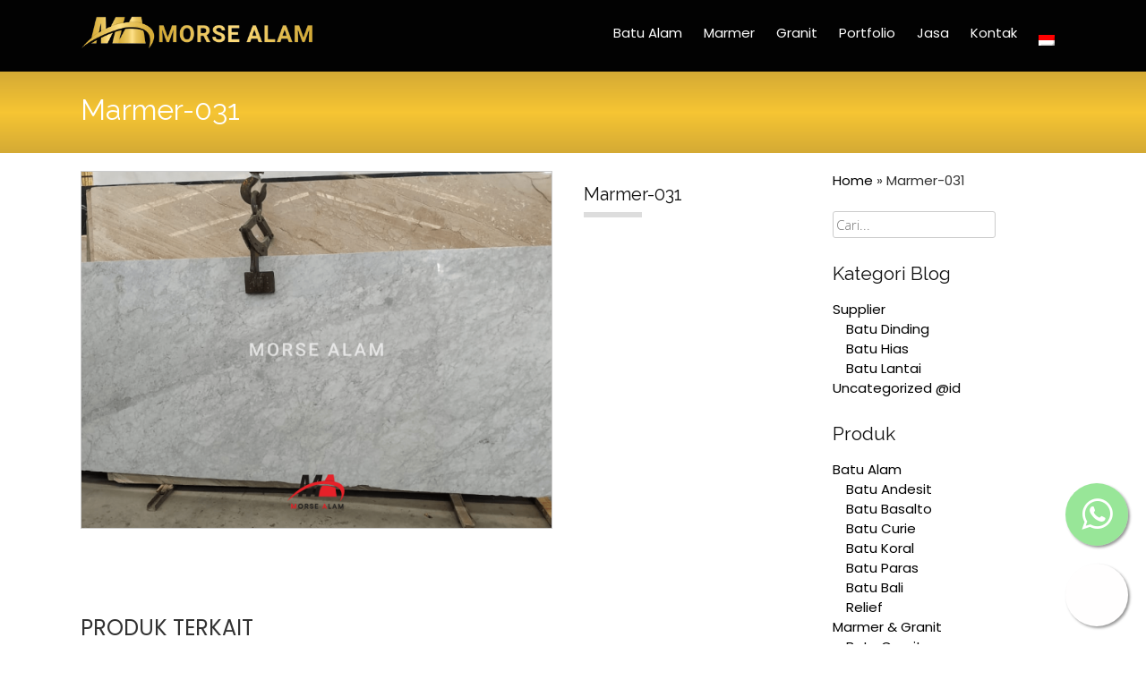

--- FILE ---
content_type: text/html; charset=UTF-8
request_url: https://www.morsealam.com/produk/marmer-031/
body_size: 14265
content:
<!DOCTYPE html>
<html lang="id-ID"> 
<head>
	<!-- Google Tag Manager -->
	<script>(function(w,d,s,l,i){w[l]=w[l]||[];w[l].push({'gtm.start':
	new Date().getTime(),event:'gtm.js'});var f=d.getElementsByTagName(s)[0],
	j=d.createElement(s),dl=l!='dataLayer'?'&l='+l:'';j.async=true;j.src=
	'https://www.googletagmanager.com/gtm.js?id='+i+dl;f.parentNode.insertBefore(j,f);
	})(window,document,'script','dataLayer','GTM-KXDX9GB');</script>
	<!-- End Google Tag Manager -->
<meta name="yandex-verification" content="e3754adee14301b0" />
<meta charset="UTF-8">
<meta name="viewport" content="width=device-width, initial-scale=1">
<title>Marmer-031 | Morse Alam - Supplier Batu Alam</title>
<link rel="profile" href="http://gmpg.org/xfn/11">
<link rel="pingback" href="https://www.morsealam.com/xmlrpc.php">

	<link rel="shortcut icon" href="https://www.morsealam.com/wp-content/uploads/2023/10/favicon.png" />

	<link rel="apple-touch-icon" sizes="144x144" href="https://www.morsealam.com/wp-content/uploads/2023/10/appel-144.png" />
	<link rel="apple-touch-icon" sizes="114x114" href="https://www.morsealam.com/wp-content/uploads/2023/10/apple-114.png" />
	<link rel="apple-touch-icon" sizes="72x72" href="https://www.morsealam.com/wp-content/uploads/2023/10/apple-72.png" />
	<link rel="apple-touch-icon" href="https://www.morsealam.com/wp-content/uploads/2023/10/apple-57.png" /> 
 
<meta name='robots' content='index, follow, max-image-preview:large, max-snippet:-1, max-video-preview:-1' />
	<style>img:is([sizes="auto" i], [sizes^="auto," i]) { contain-intrinsic-size: 3000px 1500px }</style>
	<link rel="alternate" hreflang="id" href="https://www.morsealam.com/produk/marmer-031/" />
<link rel="alternate" hreflang="x-default" href="https://www.morsealam.com/produk/marmer-031/" />

            <script data-no-defer="1" data-ezscrex="false" data-cfasync="false" data-pagespeed-no-defer data-cookieconsent="ignore">
                var ctPublicFunctions = {"_ajax_nonce":"59ccc31155","_rest_nonce":"5803fbc645","_ajax_url":"\/wp-admin\/admin-ajax.php","_rest_url":"https:\/\/www.morsealam.com\/wp-json\/","data__cookies_type":"none","data__ajax_type":"rest","data__bot_detector_enabled":1,"data__frontend_data_log_enabled":1,"cookiePrefix":"","wprocket_detected":false,"host_url":"www.morsealam.com","text__ee_click_to_select":"Click to select the whole data","text__ee_original_email":"The complete one is","text__ee_got_it":"Got it","text__ee_blocked":"Blocked","text__ee_cannot_connect":"Cannot connect","text__ee_cannot_decode":"Can not decode email. Unknown reason","text__ee_email_decoder":"CleanTalk email decoder","text__ee_wait_for_decoding":"The magic is on the way!","text__ee_decoding_process":"Please wait a few seconds while we decode the contact data."}
            </script>
        
            <script data-no-defer="1" data-ezscrex="false" data-cfasync="false" data-pagespeed-no-defer data-cookieconsent="ignore">
                var ctPublic = {"_ajax_nonce":"59ccc31155","settings__forms__check_internal":0,"settings__forms__check_external":0,"settings__forms__force_protection":0,"settings__forms__search_test":1,"settings__data__bot_detector_enabled":1,"settings__sfw__anti_crawler":0,"blog_home":"https:\/\/www.morsealam.com\/","pixel__setting":"3","pixel__enabled":false,"pixel__url":"https:\/\/moderate10-v4.cleantalk.org\/pixel\/8ee9c5483ee43e28fbd164d4cdffee41.gif","data__email_check_before_post":1,"data__email_check_exist_post":1,"data__cookies_type":"none","data__key_is_ok":true,"data__visible_fields_required":true,"wl_brandname":"Anti-Spam by CleanTalk","wl_brandname_short":"CleanTalk","ct_checkjs_key":1080727947,"emailEncoderPassKey":"a02e2f38c9cd6aabb56606e19d44ec26","bot_detector_forms_excluded":"W10=","advancedCacheExists":false,"varnishCacheExists":false,"wc_ajax_add_to_cart":false}
            </script>
        
	<!-- This site is optimized with the Yoast SEO Premium plugin v24.3 (Yoast SEO v25.5) - https://yoast.com/wordpress/plugins/seo/ -->
	<link rel="canonical" href="https://www.morsealam.com/produk/marmer-031/" />
	<meta property="og:locale" content="id_ID" />
	<meta property="og:type" content="article" />
	<meta property="og:title" content="Marmer-031" />
	<meta property="og:url" content="https://www.morsealam.com/produk/marmer-031/" />
	<meta property="og:site_name" content="Morse Alam - Supplier Batu Alam" />
	<meta property="og:image" content="https://www.morsealam.com/wp-content/uploads/2021/02/Frame-55.png" />
	<meta property="og:image:width" content="1246" />
	<meta property="og:image:height" content="946" />
	<meta property="og:image:type" content="image/png" />
	<meta name="twitter:card" content="summary_large_image" />
	<script type="application/ld+json" class="yoast-schema-graph">{"@context":"https://schema.org","@graph":[{"@type":"WebPage","@id":"https://www.morsealam.com/produk/marmer-031/","url":"https://www.morsealam.com/produk/marmer-031/","name":"Marmer-031 | Morse Alam - Supplier Batu Alam","isPartOf":{"@id":"https://www.morsealam.com/#website"},"primaryImageOfPage":{"@id":"https://www.morsealam.com/produk/marmer-031/#primaryimage"},"image":{"@id":"https://www.morsealam.com/produk/marmer-031/#primaryimage"},"thumbnailUrl":"https://www.morsealam.com/wp-content/uploads/2021/02/Frame-55.png","datePublished":"2021-02-25T04:13:36+00:00","breadcrumb":{"@id":"https://www.morsealam.com/produk/marmer-031/#breadcrumb"},"inLanguage":"id","potentialAction":[{"@type":"ReadAction","target":["https://www.morsealam.com/produk/marmer-031/"]}]},{"@type":"ImageObject","inLanguage":"id","@id":"https://www.morsealam.com/produk/marmer-031/#primaryimage","url":"https://www.morsealam.com/wp-content/uploads/2021/02/Frame-55.png","contentUrl":"https://www.morsealam.com/wp-content/uploads/2021/02/Frame-55.png","width":1246,"height":946},{"@type":"BreadcrumbList","@id":"https://www.morsealam.com/produk/marmer-031/#breadcrumb","itemListElement":[{"@type":"ListItem","position":1,"name":"Home","item":"https://www.morsealam.com/"},{"@type":"ListItem","position":2,"name":"Marmer-031"}]},{"@type":"WebSite","@id":"https://www.morsealam.com/#website","url":"https://www.morsealam.com/","name":"Morse Alam - Supplier Batu Alam","description":"Marmer Granit Andesit Basalto Bandung","alternateName":"Supplier Batu Alam Bandung","potentialAction":[{"@type":"SearchAction","target":{"@type":"EntryPoint","urlTemplate":"https://www.morsealam.com/?s={search_term_string}"},"query-input":{"@type":"PropertyValueSpecification","valueRequired":true,"valueName":"search_term_string"}}],"inLanguage":"id"}]}</script>
	<!-- / Yoast SEO Premium plugin. -->


<link rel='dns-prefetch' href='//moderate.cleantalk.org' />
<link rel='dns-prefetch' href='//netdna.bootstrapcdn.com' />
<link rel='dns-prefetch' href='//fonts.googleapis.com' />
<link rel="alternate" type="application/rss+xml" title="Morse Alam - Supplier Batu Alam &raquo; Feed" href="https://www.morsealam.com/feed/" />
<link rel="alternate" type="application/rss+xml" title="Morse Alam - Supplier Batu Alam &raquo; Umpan Komentar" href="https://www.morsealam.com/comments/feed/" />
<script type="text/javascript">
/* <![CDATA[ */
window._wpemojiSettings = {"baseUrl":"https:\/\/s.w.org\/images\/core\/emoji\/15.0.3\/72x72\/","ext":".png","svgUrl":"https:\/\/s.w.org\/images\/core\/emoji\/15.0.3\/svg\/","svgExt":".svg","source":{"concatemoji":"https:\/\/www.morsealam.com\/wp-includes\/js\/wp-emoji-release.min.js?ver=6.7.4"}};
/*! This file is auto-generated */
!function(i,n){var o,s,e;function c(e){try{var t={supportTests:e,timestamp:(new Date).valueOf()};sessionStorage.setItem(o,JSON.stringify(t))}catch(e){}}function p(e,t,n){e.clearRect(0,0,e.canvas.width,e.canvas.height),e.fillText(t,0,0);var t=new Uint32Array(e.getImageData(0,0,e.canvas.width,e.canvas.height).data),r=(e.clearRect(0,0,e.canvas.width,e.canvas.height),e.fillText(n,0,0),new Uint32Array(e.getImageData(0,0,e.canvas.width,e.canvas.height).data));return t.every(function(e,t){return e===r[t]})}function u(e,t,n){switch(t){case"flag":return n(e,"\ud83c\udff3\ufe0f\u200d\u26a7\ufe0f","\ud83c\udff3\ufe0f\u200b\u26a7\ufe0f")?!1:!n(e,"\ud83c\uddfa\ud83c\uddf3","\ud83c\uddfa\u200b\ud83c\uddf3")&&!n(e,"\ud83c\udff4\udb40\udc67\udb40\udc62\udb40\udc65\udb40\udc6e\udb40\udc67\udb40\udc7f","\ud83c\udff4\u200b\udb40\udc67\u200b\udb40\udc62\u200b\udb40\udc65\u200b\udb40\udc6e\u200b\udb40\udc67\u200b\udb40\udc7f");case"emoji":return!n(e,"\ud83d\udc26\u200d\u2b1b","\ud83d\udc26\u200b\u2b1b")}return!1}function f(e,t,n){var r="undefined"!=typeof WorkerGlobalScope&&self instanceof WorkerGlobalScope?new OffscreenCanvas(300,150):i.createElement("canvas"),a=r.getContext("2d",{willReadFrequently:!0}),o=(a.textBaseline="top",a.font="600 32px Arial",{});return e.forEach(function(e){o[e]=t(a,e,n)}),o}function t(e){var t=i.createElement("script");t.src=e,t.defer=!0,i.head.appendChild(t)}"undefined"!=typeof Promise&&(o="wpEmojiSettingsSupports",s=["flag","emoji"],n.supports={everything:!0,everythingExceptFlag:!0},e=new Promise(function(e){i.addEventListener("DOMContentLoaded",e,{once:!0})}),new Promise(function(t){var n=function(){try{var e=JSON.parse(sessionStorage.getItem(o));if("object"==typeof e&&"number"==typeof e.timestamp&&(new Date).valueOf()<e.timestamp+604800&&"object"==typeof e.supportTests)return e.supportTests}catch(e){}return null}();if(!n){if("undefined"!=typeof Worker&&"undefined"!=typeof OffscreenCanvas&&"undefined"!=typeof URL&&URL.createObjectURL&&"undefined"!=typeof Blob)try{var e="postMessage("+f.toString()+"("+[JSON.stringify(s),u.toString(),p.toString()].join(",")+"));",r=new Blob([e],{type:"text/javascript"}),a=new Worker(URL.createObjectURL(r),{name:"wpTestEmojiSupports"});return void(a.onmessage=function(e){c(n=e.data),a.terminate(),t(n)})}catch(e){}c(n=f(s,u,p))}t(n)}).then(function(e){for(var t in e)n.supports[t]=e[t],n.supports.everything=n.supports.everything&&n.supports[t],"flag"!==t&&(n.supports.everythingExceptFlag=n.supports.everythingExceptFlag&&n.supports[t]);n.supports.everythingExceptFlag=n.supports.everythingExceptFlag&&!n.supports.flag,n.DOMReady=!1,n.readyCallback=function(){n.DOMReady=!0}}).then(function(){return e}).then(function(){var e;n.supports.everything||(n.readyCallback(),(e=n.source||{}).concatemoji?t(e.concatemoji):e.wpemoji&&e.twemoji&&(t(e.twemoji),t(e.wpemoji)))}))}((window,document),window._wpemojiSettings);
/* ]]> */
</script>
<style id='wp-emoji-styles-inline-css' type='text/css'>

	img.wp-smiley, img.emoji {
		display: inline !important;
		border: none !important;
		box-shadow: none !important;
		height: 1em !important;
		width: 1em !important;
		margin: 0 0.07em !important;
		vertical-align: -0.1em !important;
		background: none !important;
		padding: 0 !important;
	}
</style>
<link rel='stylesheet' id='wp-block-library-css' href='https://www.morsealam.com/wp-includes/css/dist/block-library/style.min.css?ver=6.7.4' type='text/css' media='all' />
<style id='classic-theme-styles-inline-css' type='text/css'>
/*! This file is auto-generated */
.wp-block-button__link{color:#fff;background-color:#32373c;border-radius:9999px;box-shadow:none;text-decoration:none;padding:calc(.667em + 2px) calc(1.333em + 2px);font-size:1.125em}.wp-block-file__button{background:#32373c;color:#fff;text-decoration:none}
</style>
<style id='global-styles-inline-css' type='text/css'>
:root{--wp--preset--aspect-ratio--square: 1;--wp--preset--aspect-ratio--4-3: 4/3;--wp--preset--aspect-ratio--3-4: 3/4;--wp--preset--aspect-ratio--3-2: 3/2;--wp--preset--aspect-ratio--2-3: 2/3;--wp--preset--aspect-ratio--16-9: 16/9;--wp--preset--aspect-ratio--9-16: 9/16;--wp--preset--color--black: #000000;--wp--preset--color--cyan-bluish-gray: #abb8c3;--wp--preset--color--white: #ffffff;--wp--preset--color--pale-pink: #f78da7;--wp--preset--color--vivid-red: #cf2e2e;--wp--preset--color--luminous-vivid-orange: #ff6900;--wp--preset--color--luminous-vivid-amber: #fcb900;--wp--preset--color--light-green-cyan: #7bdcb5;--wp--preset--color--vivid-green-cyan: #00d084;--wp--preset--color--pale-cyan-blue: #8ed1fc;--wp--preset--color--vivid-cyan-blue: #0693e3;--wp--preset--color--vivid-purple: #9b51e0;--wp--preset--gradient--vivid-cyan-blue-to-vivid-purple: linear-gradient(135deg,rgba(6,147,227,1) 0%,rgb(155,81,224) 100%);--wp--preset--gradient--light-green-cyan-to-vivid-green-cyan: linear-gradient(135deg,rgb(122,220,180) 0%,rgb(0,208,130) 100%);--wp--preset--gradient--luminous-vivid-amber-to-luminous-vivid-orange: linear-gradient(135deg,rgba(252,185,0,1) 0%,rgba(255,105,0,1) 100%);--wp--preset--gradient--luminous-vivid-orange-to-vivid-red: linear-gradient(135deg,rgba(255,105,0,1) 0%,rgb(207,46,46) 100%);--wp--preset--gradient--very-light-gray-to-cyan-bluish-gray: linear-gradient(135deg,rgb(238,238,238) 0%,rgb(169,184,195) 100%);--wp--preset--gradient--cool-to-warm-spectrum: linear-gradient(135deg,rgb(74,234,220) 0%,rgb(151,120,209) 20%,rgb(207,42,186) 40%,rgb(238,44,130) 60%,rgb(251,105,98) 80%,rgb(254,248,76) 100%);--wp--preset--gradient--blush-light-purple: linear-gradient(135deg,rgb(255,206,236) 0%,rgb(152,150,240) 100%);--wp--preset--gradient--blush-bordeaux: linear-gradient(135deg,rgb(254,205,165) 0%,rgb(254,45,45) 50%,rgb(107,0,62) 100%);--wp--preset--gradient--luminous-dusk: linear-gradient(135deg,rgb(255,203,112) 0%,rgb(199,81,192) 50%,rgb(65,88,208) 100%);--wp--preset--gradient--pale-ocean: linear-gradient(135deg,rgb(255,245,203) 0%,rgb(182,227,212) 50%,rgb(51,167,181) 100%);--wp--preset--gradient--electric-grass: linear-gradient(135deg,rgb(202,248,128) 0%,rgb(113,206,126) 100%);--wp--preset--gradient--midnight: linear-gradient(135deg,rgb(2,3,129) 0%,rgb(40,116,252) 100%);--wp--preset--font-size--small: 13px;--wp--preset--font-size--medium: 20px;--wp--preset--font-size--large: 36px;--wp--preset--font-size--x-large: 42px;--wp--preset--spacing--20: 0.44rem;--wp--preset--spacing--30: 0.67rem;--wp--preset--spacing--40: 1rem;--wp--preset--spacing--50: 1.5rem;--wp--preset--spacing--60: 2.25rem;--wp--preset--spacing--70: 3.38rem;--wp--preset--spacing--80: 5.06rem;--wp--preset--shadow--natural: 6px 6px 9px rgba(0, 0, 0, 0.2);--wp--preset--shadow--deep: 12px 12px 50px rgba(0, 0, 0, 0.4);--wp--preset--shadow--sharp: 6px 6px 0px rgba(0, 0, 0, 0.2);--wp--preset--shadow--outlined: 6px 6px 0px -3px rgba(255, 255, 255, 1), 6px 6px rgba(0, 0, 0, 1);--wp--preset--shadow--crisp: 6px 6px 0px rgba(0, 0, 0, 1);}:where(.is-layout-flex){gap: 0.5em;}:where(.is-layout-grid){gap: 0.5em;}body .is-layout-flex{display: flex;}.is-layout-flex{flex-wrap: wrap;align-items: center;}.is-layout-flex > :is(*, div){margin: 0;}body .is-layout-grid{display: grid;}.is-layout-grid > :is(*, div){margin: 0;}:where(.wp-block-columns.is-layout-flex){gap: 2em;}:where(.wp-block-columns.is-layout-grid){gap: 2em;}:where(.wp-block-post-template.is-layout-flex){gap: 1.25em;}:where(.wp-block-post-template.is-layout-grid){gap: 1.25em;}.has-black-color{color: var(--wp--preset--color--black) !important;}.has-cyan-bluish-gray-color{color: var(--wp--preset--color--cyan-bluish-gray) !important;}.has-white-color{color: var(--wp--preset--color--white) !important;}.has-pale-pink-color{color: var(--wp--preset--color--pale-pink) !important;}.has-vivid-red-color{color: var(--wp--preset--color--vivid-red) !important;}.has-luminous-vivid-orange-color{color: var(--wp--preset--color--luminous-vivid-orange) !important;}.has-luminous-vivid-amber-color{color: var(--wp--preset--color--luminous-vivid-amber) !important;}.has-light-green-cyan-color{color: var(--wp--preset--color--light-green-cyan) !important;}.has-vivid-green-cyan-color{color: var(--wp--preset--color--vivid-green-cyan) !important;}.has-pale-cyan-blue-color{color: var(--wp--preset--color--pale-cyan-blue) !important;}.has-vivid-cyan-blue-color{color: var(--wp--preset--color--vivid-cyan-blue) !important;}.has-vivid-purple-color{color: var(--wp--preset--color--vivid-purple) !important;}.has-black-background-color{background-color: var(--wp--preset--color--black) !important;}.has-cyan-bluish-gray-background-color{background-color: var(--wp--preset--color--cyan-bluish-gray) !important;}.has-white-background-color{background-color: var(--wp--preset--color--white) !important;}.has-pale-pink-background-color{background-color: var(--wp--preset--color--pale-pink) !important;}.has-vivid-red-background-color{background-color: var(--wp--preset--color--vivid-red) !important;}.has-luminous-vivid-orange-background-color{background-color: var(--wp--preset--color--luminous-vivid-orange) !important;}.has-luminous-vivid-amber-background-color{background-color: var(--wp--preset--color--luminous-vivid-amber) !important;}.has-light-green-cyan-background-color{background-color: var(--wp--preset--color--light-green-cyan) !important;}.has-vivid-green-cyan-background-color{background-color: var(--wp--preset--color--vivid-green-cyan) !important;}.has-pale-cyan-blue-background-color{background-color: var(--wp--preset--color--pale-cyan-blue) !important;}.has-vivid-cyan-blue-background-color{background-color: var(--wp--preset--color--vivid-cyan-blue) !important;}.has-vivid-purple-background-color{background-color: var(--wp--preset--color--vivid-purple) !important;}.has-black-border-color{border-color: var(--wp--preset--color--black) !important;}.has-cyan-bluish-gray-border-color{border-color: var(--wp--preset--color--cyan-bluish-gray) !important;}.has-white-border-color{border-color: var(--wp--preset--color--white) !important;}.has-pale-pink-border-color{border-color: var(--wp--preset--color--pale-pink) !important;}.has-vivid-red-border-color{border-color: var(--wp--preset--color--vivid-red) !important;}.has-luminous-vivid-orange-border-color{border-color: var(--wp--preset--color--luminous-vivid-orange) !important;}.has-luminous-vivid-amber-border-color{border-color: var(--wp--preset--color--luminous-vivid-amber) !important;}.has-light-green-cyan-border-color{border-color: var(--wp--preset--color--light-green-cyan) !important;}.has-vivid-green-cyan-border-color{border-color: var(--wp--preset--color--vivid-green-cyan) !important;}.has-pale-cyan-blue-border-color{border-color: var(--wp--preset--color--pale-cyan-blue) !important;}.has-vivid-cyan-blue-border-color{border-color: var(--wp--preset--color--vivid-cyan-blue) !important;}.has-vivid-purple-border-color{border-color: var(--wp--preset--color--vivid-purple) !important;}.has-vivid-cyan-blue-to-vivid-purple-gradient-background{background: var(--wp--preset--gradient--vivid-cyan-blue-to-vivid-purple) !important;}.has-light-green-cyan-to-vivid-green-cyan-gradient-background{background: var(--wp--preset--gradient--light-green-cyan-to-vivid-green-cyan) !important;}.has-luminous-vivid-amber-to-luminous-vivid-orange-gradient-background{background: var(--wp--preset--gradient--luminous-vivid-amber-to-luminous-vivid-orange) !important;}.has-luminous-vivid-orange-to-vivid-red-gradient-background{background: var(--wp--preset--gradient--luminous-vivid-orange-to-vivid-red) !important;}.has-very-light-gray-to-cyan-bluish-gray-gradient-background{background: var(--wp--preset--gradient--very-light-gray-to-cyan-bluish-gray) !important;}.has-cool-to-warm-spectrum-gradient-background{background: var(--wp--preset--gradient--cool-to-warm-spectrum) !important;}.has-blush-light-purple-gradient-background{background: var(--wp--preset--gradient--blush-light-purple) !important;}.has-blush-bordeaux-gradient-background{background: var(--wp--preset--gradient--blush-bordeaux) !important;}.has-luminous-dusk-gradient-background{background: var(--wp--preset--gradient--luminous-dusk) !important;}.has-pale-ocean-gradient-background{background: var(--wp--preset--gradient--pale-ocean) !important;}.has-electric-grass-gradient-background{background: var(--wp--preset--gradient--electric-grass) !important;}.has-midnight-gradient-background{background: var(--wp--preset--gradient--midnight) !important;}.has-small-font-size{font-size: var(--wp--preset--font-size--small) !important;}.has-medium-font-size{font-size: var(--wp--preset--font-size--medium) !important;}.has-large-font-size{font-size: var(--wp--preset--font-size--large) !important;}.has-x-large-font-size{font-size: var(--wp--preset--font-size--x-large) !important;}
:where(.wp-block-post-template.is-layout-flex){gap: 1.25em;}:where(.wp-block-post-template.is-layout-grid){gap: 1.25em;}
:where(.wp-block-columns.is-layout-flex){gap: 2em;}:where(.wp-block-columns.is-layout-grid){gap: 2em;}
:root :where(.wp-block-pullquote){font-size: 1.5em;line-height: 1.6;}
</style>
<link rel='stylesheet' id='cleantalk-public-css-css' href='https://www.morsealam.com/wp-content/plugins/cleantalk-spam-protect/css/cleantalk-public.min.css?ver=6.62_1755845777' type='text/css' media='all' />
<link rel='stylesheet' id='cleantalk-email-decoder-css-css' href='https://www.morsealam.com/wp-content/plugins/cleantalk-spam-protect/css/cleantalk-email-decoder.min.css?ver=6.62_1755845777' type='text/css' media='all' />
<link rel='stylesheet' id='wpml-menu-item-0-css' href='https://www.morsealam.com/wp-content/plugins/sitepress-multilingual-cms/templates/language-switchers/menu-item/style.min.css?ver=1' type='text/css' media='all' />
<link rel='stylesheet' id='cms-navigation-style-base-css' href='https://www.morsealam.com/wp-content/plugins/wpml-cms-nav/res/css/cms-navigation-base.css?ver=1.5.5' type='text/css' media='screen' />
<link rel='stylesheet' id='cms-navigation-style-css' href='https://www.morsealam.com/wp-content/plugins/wpml-cms-nav/res/css/cms-navigation.css?ver=1.5.5' type='text/css' media='screen' />
<link rel='stylesheet' id='business-font-awesome-css' href='//netdna.bootstrapcdn.com/font-awesome/4.6.0/css/font-awesome.min.css?ver=4.6.0' type='text/css' media='all' />
<link rel='stylesheet' id='business-style-css' href='https://www.morsealam.com/wp-content/themes/business/style.css?ver=6.7.4' type='text/css' media='all' />
<style id='business-style-inline-css' type='text/css'>
h1, h2, h3, h4, h5, h6 { font-family: Raleway; }
body, button, input, select, textarea { font-family: Open Sans; }

</style>
<link rel='stylesheet' id='business-headings-fonts-css' href='//fonts.googleapis.com/css?family=Raleway%3A400%2C700&#038;ver=6.7.4' type='text/css' media='all' />
<link rel='stylesheet' id='business-body-fonts-css' href='//fonts.googleapis.com/css?family=Open+Sans%3A400italic%2C700italic%2C400%2C700&#038;ver=6.7.4' type='text/css' media='all' />
<link rel='stylesheet' id='business-sidr-component-css' href='https://www.morsealam.com/wp-content/themes/business/css/component.css?ver=6.7.4' type='text/css' media='all' />
<link rel='stylesheet' id='dashicons-css' href='https://www.morsealam.com/wp-includes/css/dashicons.min.css?ver=6.7.4' type='text/css' media='all' />
<link rel='stylesheet' id='googleFonts-css' href='//fonts.googleapis.com/css?family=Open+Sans%3A400italic%2C400%2C300%2C600&#038;ver=6.7.4' type='text/css' media='all' />
<script type="text/javascript" id="wpml-cookie-js-extra">
/* <![CDATA[ */
var wpml_cookies = {"wp-wpml_current_language":{"value":"id","expires":1,"path":"\/"}};
var wpml_cookies = {"wp-wpml_current_language":{"value":"id","expires":1,"path":"\/"}};
/* ]]> */
</script>
<script type="text/javascript" src="https://www.morsealam.com/wp-content/plugins/sitepress-multilingual-cms/res/js/cookies/language-cookie.js?ver=473900" id="wpml-cookie-js" defer="defer" data-wp-strategy="defer"></script>
<script type="text/javascript" src="https://www.morsealam.com/wp-content/plugins/cleantalk-spam-protect/js/apbct-public-bundle.min.js?ver=6.62_1755845777" id="apbct-public-bundle.min-js-js"></script>
<script type="text/javascript" src="https://moderate.cleantalk.org/ct-bot-detector-wrapper.js?ver=6.62" id="ct_bot_detector-js" defer="defer" data-wp-strategy="defer"></script>
<script type="text/javascript" src="https://www.morsealam.com/wp-includes/js/jquery/jquery.min.js?ver=3.7.1" id="jquery-core-js"></script>
<script type="text/javascript" src="https://www.morsealam.com/wp-includes/js/jquery/jquery-migrate.min.js?ver=3.4.1" id="jquery-migrate-js"></script>
<script type="text/javascript" src="https://www.morsealam.com/wp-content/themes/business/js/filterable.js?ver=6.7.4" id="filterable-js"></script>
<script type="text/javascript" src="https://www.morsealam.com/wp-content/themes/business/js/modernizr.custom.js?ver=6.7.4" id="business-modernizr-js"></script>
<script type="text/javascript" src="https://www.morsealam.com/wp-content/themes/business/js/jquery.sequence-min.js?ver=6.7.4" id="business-slider-js"></script>
<link rel="https://api.w.org/" href="https://www.morsealam.com/wp-json/" /><link rel="EditURI" type="application/rsd+xml" title="RSD" href="https://www.morsealam.com/xmlrpc.php?rsd" />
<meta name="generator" content="WordPress 6.7.4" />
<link rel='shortlink' href='https://www.morsealam.com/?p=1021' />
<link rel="alternate" title="oEmbed (JSON)" type="application/json+oembed" href="https://www.morsealam.com/wp-json/oembed/1.0/embed?url=https%3A%2F%2Fwww.morsealam.com%2Fproduk%2Fmarmer-031%2F" />
<link rel="alternate" title="oEmbed (XML)" type="text/xml+oembed" href="https://www.morsealam.com/wp-json/oembed/1.0/embed?url=https%3A%2F%2Fwww.morsealam.com%2Fproduk%2Fmarmer-031%2F&#038;format=xml" />
<meta name="generator" content="WPML ver:4.7.3 stt:1,25;" />
<!--[if lt IE 9]>
<script src="https://www.morsealam.com/wp-content/themes/business/js/html5shiv.js"></script>
<![endif]-->
	<!-- business customizer CSS -->
	<style>
		body {
			border-color: ;
		}
		a {
			color: ;
		}
		
		a:hover {
			color: ;  
		}
		
		#sequence .slide-arrow { background: ; } 
		.main-navigation .current_page_item a, .main-navigation .current-menu-item a, .main-navigation li:hover > a, a:focus, a:active { color:  !important; }
		.services .fa, .social-media-icons .fa  { color: ; }  
		.entry-header { background: ; }
		.home-entry-title:after, .member-entry-title:after, .works-entry-title:after, .client-entry-title:after { border-color: ; } 
		.main-navigation ul ul li, blockquote { border-color: ; }
		button, input[type="button"], input[type="reset"], input[type="submit"] { background: ; border-color: ; }  
		
		.home-blog .entry-footer:hover, button:hover, input[type="button"]:hover, input[type="reset"]:hover, input[type="submit"]:hover { border-color: ; background: ; }  
		  
	</style>
<link href="//maxcdn.bootstrapcdn.com/font-awesome/4.2.0/css/font-awesome.min.css"  rel="stylesheet"><link rel="shortcut icon" type="image/png" href="https://www.morsealam.com/wp-content/themes/business/img/favicon.ico" />
<!-- My Custom CSS Start -->
<style type="text/css">
/* Plugin Author: Salvatore Noschese */
@import url('https://www.morsealam.com/wp-content/themes/business/inc/my_style.css?1747982860');
/* Also known as: DarkWolf - http://www.darkwolf.it/ */
</style>
<!-- My Custom CSS End -->
<link rel="stylesheet" href="https://unpkg.com/aos@next/dist/aos.css" />
</head>

<body class="produk-template-default single single-produk postid-1021 group-blog" class="no-js">
<!-- Google Tag Manager (noscript) -->
	<noscript><iframe src="https://www.googletagmanager.com/ns.html?id=GTM-KXDX9GB"
	height="0" width="0" style="display:none;visibility:hidden"></iframe></noscript>
	<!-- End Google Tag Manager (noscript) -->
	<div id="page" class="hfeed site">
		<a class="skip-link screen-reader-text" href="#content">Skip to content</a>

		<header id="masthead" class="site-header" role="banner">
    		<div class="grid spacer-head head-overflow">
				
                <div class="site-branding col-3-12 mobile-col-2-3">
        			
					  
    				<div class="site-logo"> 
       					<a href='https://www.morsealam.com/' title='Morse Alam &#8211; Supplier Batu Alam' rel='home'><img src='https://www.morsealam.com/wp-content/uploads/2023/10/morse-alam-supplier-batu-alam-450.png' width="260" alt='Morse Alam &#8211; Supplier Batu Alam'></a> 
    				</div>
					 
			
            	</div><!-- site-branding --> 

				<div class="col-9-12 mobile-col-1-3"> 	
                    <nav id="site-navigation" class="main-navigation" role="navigation">
						<a id="showLeft" class="mobileNav push-right"><i class="fa fa-bars"></i></a>
            			<div id="main-nav"><div class="menu-menu-utama-container"><ul id="menu-menu-utama" class="menu"><li id="menu-item-2443" class="klik-show menu-item menu-item-type-custom menu-item-object-custom menu-item-2443"><a href="https://www.morsealam.com/jual-batu-alam-bandung/batu-alam/">Batu Alam</a></li>
<li id="menu-item-3058" class="menu-item menu-item-type-custom menu-item-object-custom menu-item-3058"><a href="https://www.morsealam.com/jual-batu-alam-bandung/marmer/">Marmer</a></li>
<li id="menu-item-3059" class="menu-item menu-item-type-custom menu-item-object-custom menu-item-3059"><a href="https://www.morsealam.com/jual-batu-alam-bandung/granit/">Granit</a></li>
<li id="menu-item-2666" class="klik-show menu-item menu-item-type-custom menu-item-object-custom menu-item-has-children menu-item-2666"><a href="#">Portfolio</a>
<ul class="sub-menu">
	<li id="menu-item-3002" class="klik-show menu-item menu-item-type-custom menu-item-object-custom menu-item-has-children menu-item-3002"><a href="#">Batu Alam</a>
	<ul class="sub-menu">
		<li id="menu-item-2991" class="menu-item menu-item-type-post_type menu-item-object-page menu-item-2991"><a href="https://www.morsealam.com/portfolio/batu-alam/area-kolam/">Area Kolam</a></li>
		<li id="menu-item-2992" class="menu-item menu-item-type-post_type menu-item-object-page menu-item-2992"><a href="https://www.morsealam.com/portfolio/batu-alam/dinding/">Dinding</a></li>
		<li id="menu-item-2993" class="menu-item menu-item-type-post_type menu-item-object-page menu-item-2993"><a href="https://www.morsealam.com/portfolio/batu-alam/lantai/">Lantai</a></li>
		<li id="menu-item-2994" class="menu-item menu-item-type-post_type menu-item-object-page menu-item-2994"><a href="https://www.morsealam.com/portfolio/batu-alam/pilar/">Pilar</a></li>
		<li id="menu-item-2995" class="menu-item menu-item-type-post_type menu-item-object-page menu-item-2995"><a href="https://www.morsealam.com/portfolio/batu-alam/relief/">Relief</a></li>
	</ul>
</li>
	<li id="menu-item-3003" class="klik-show menu-item menu-item-type-custom menu-item-object-custom menu-item-has-children menu-item-3003"><a href="#">Marmer &#038; Granit</a>
	<ul class="sub-menu">
		<li id="menu-item-2997" class="menu-item menu-item-type-post_type menu-item-object-page menu-item-2997"><a href="https://www.morsealam.com/portfolio/marmer-granit/kitchen/">Kitchen</a></li>
		<li id="menu-item-2998" class="menu-item menu-item-type-post_type menu-item-object-page menu-item-2998"><a href="https://www.morsealam.com/portfolio/marmer-granit/lantai/">Lantai</a></li>
		<li id="menu-item-2999" class="menu-item menu-item-type-post_type menu-item-object-page menu-item-2999"><a href="https://www.morsealam.com/portfolio/marmer-granit/tangga/">Tangga</a></li>
		<li id="menu-item-3000" class="menu-item menu-item-type-post_type menu-item-object-page menu-item-3000"><a href="https://www.morsealam.com/portfolio/marmer-granit/top-table-cabinet/">Top Table Cabinet</a></li>
		<li id="menu-item-3001" class="menu-item menu-item-type-post_type menu-item-object-page menu-item-3001"><a href="https://www.morsealam.com/portfolio/marmer-granit/wastafel/">Wastafel</a></li>
	</ul>
</li>
</ul>
</li>
<li id="menu-item-1858" class="menu-item menu-item-type-custom menu-item-object-custom menu-item-1858"><a href="https://www.morsealam.com/jasa-pasang-batu-alam-marmer-granit/">Jasa</a></li>
<li id="menu-item-207" class="menu-item menu-item-type-post_type menu-item-object-page menu-item-207"><a href="https://www.morsealam.com/kontak/">Kontak</a></li>
<li id="menu-item-wpml-ls-3-id" class="menu-item wpml-ls-slot-3 wpml-ls-item wpml-ls-item-id wpml-ls-current-language wpml-ls-menu-item wpml-ls-first-item wpml-ls-last-item menu-item-type-wpml_ls_menu_item menu-item-object-wpml_ls_menu_item menu-item-wpml-ls-3-id"><a href="https://www.morsealam.com/produk/marmer-031/" title="Switch to "><img
            class="wpml-ls-flag"
            src="https://www.morsealam.com/wp-content/plugins/sitepress-multilingual-cms/res/flags/id.png"
            alt="Indonesia"
            
            
    /></a></li>
</ul></div></div>
					</nav><!-- #site-navigation -->       
                </div><!-- col-9-12 -->
    
    		</div><!-- grid -->
		</header><!-- #masthead -->
    
    	<nav class="cbp-spmenu cbp-spmenu-vertical cbp-spmenu-left" id="cbp-spmenu-s1">
			<h3>Menu</h3> 
			<div class="menu-menu-utama-container"><ul id="menu-menu-utama-1" class="menu"><li class="klik-show menu-item menu-item-type-custom menu-item-object-custom menu-item-2443"><a href="https://www.morsealam.com/jual-batu-alam-bandung/batu-alam/">Batu Alam</a></li>
<li class="menu-item menu-item-type-custom menu-item-object-custom menu-item-3058"><a href="https://www.morsealam.com/jual-batu-alam-bandung/marmer/">Marmer</a></li>
<li class="menu-item menu-item-type-custom menu-item-object-custom menu-item-3059"><a href="https://www.morsealam.com/jual-batu-alam-bandung/granit/">Granit</a></li>
<li class="klik-show menu-item menu-item-type-custom menu-item-object-custom menu-item-has-children menu-item-2666"><a href="#">Portfolio</a>
<ul class="sub-menu">
	<li class="klik-show menu-item menu-item-type-custom menu-item-object-custom menu-item-has-children menu-item-3002"><a href="#">Batu Alam</a>
	<ul class="sub-menu">
		<li class="menu-item menu-item-type-post_type menu-item-object-page menu-item-2991"><a href="https://www.morsealam.com/portfolio/batu-alam/area-kolam/">Area Kolam</a></li>
		<li class="menu-item menu-item-type-post_type menu-item-object-page menu-item-2992"><a href="https://www.morsealam.com/portfolio/batu-alam/dinding/">Dinding</a></li>
		<li class="menu-item menu-item-type-post_type menu-item-object-page menu-item-2993"><a href="https://www.morsealam.com/portfolio/batu-alam/lantai/">Lantai</a></li>
		<li class="menu-item menu-item-type-post_type menu-item-object-page menu-item-2994"><a href="https://www.morsealam.com/portfolio/batu-alam/pilar/">Pilar</a></li>
		<li class="menu-item menu-item-type-post_type menu-item-object-page menu-item-2995"><a href="https://www.morsealam.com/portfolio/batu-alam/relief/">Relief</a></li>
	</ul>
</li>
	<li class="klik-show menu-item menu-item-type-custom menu-item-object-custom menu-item-has-children menu-item-3003"><a href="#">Marmer &#038; Granit</a>
	<ul class="sub-menu">
		<li class="menu-item menu-item-type-post_type menu-item-object-page menu-item-2997"><a href="https://www.morsealam.com/portfolio/marmer-granit/kitchen/">Kitchen</a></li>
		<li class="menu-item menu-item-type-post_type menu-item-object-page menu-item-2998"><a href="https://www.morsealam.com/portfolio/marmer-granit/lantai/">Lantai</a></li>
		<li class="menu-item menu-item-type-post_type menu-item-object-page menu-item-2999"><a href="https://www.morsealam.com/portfolio/marmer-granit/tangga/">Tangga</a></li>
		<li class="menu-item menu-item-type-post_type menu-item-object-page menu-item-3000"><a href="https://www.morsealam.com/portfolio/marmer-granit/top-table-cabinet/">Top Table Cabinet</a></li>
		<li class="menu-item menu-item-type-post_type menu-item-object-page menu-item-3001"><a href="https://www.morsealam.com/portfolio/marmer-granit/wastafel/">Wastafel</a></li>
	</ul>
</li>
</ul>
</li>
<li class="menu-item menu-item-type-custom menu-item-object-custom menu-item-1858"><a href="https://www.morsealam.com/jasa-pasang-batu-alam-marmer-granit/">Jasa</a></li>
<li class="menu-item menu-item-type-post_type menu-item-object-page menu-item-207"><a href="https://www.morsealam.com/kontak/">Kontak</a></li>
<li class="menu-item wpml-ls-slot-3 wpml-ls-item wpml-ls-item-id wpml-ls-current-language wpml-ls-menu-item wpml-ls-first-item wpml-ls-last-item menu-item-type-wpml_ls_menu_item menu-item-object-wpml_ls_menu_item menu-item-wpml-ls-3-id"><a href="https://www.morsealam.com/produk/marmer-031/" title="Switch to "><img
            class="wpml-ls-flag"
            src="https://www.morsealam.com/wp-content/plugins/sitepress-multilingual-cms/res/flags/id.png"
            alt="Indonesia"
            
            
    /></a></li>
</ul></div>		</nav>

	<section id="content" class="site-content">

	<header class="entry-header">
 		<div class="grid grid-pad">   
    		
            <div class="col-1-1">
				<h1 class="entry-title">Marmer-031</h1>        	</div><!-- .col-1-1 -->
    	
        </div><!-- .grid -->
	</header><!-- .entry-header -->

	<div class="grid grid-pad">
    	
                	<div id="primary" class="content-area col-9-12">
    	 
        
			<main id="main" class="site-main" role="main">
								<article id="post-1021" class="post-1021 produk type-produk status-publish has-post-thumbnail hentry kategori-marmer">
       
            <div class="col-8-12 work-image">
				<img width="1246" height="946" src="https://www.morsealam.com/wp-content/uploads/2021/02/Frame-55.png" class="attachment-post-thumbnail size-post-thumbnail wp-post-image" alt="" decoding="async" fetchpriority="high" srcset="https://www.morsealam.com/wp-content/uploads/2021/02/Frame-55.png 1246w, https://www.morsealam.com/wp-content/uploads/2021/02/Frame-55-300x228.png 300w, https://www.morsealam.com/wp-content/uploads/2021/02/Frame-55-768x583.png 768w, https://www.morsealam.com/wp-content/uploads/2021/02/Frame-55-1024x777.png 1024w" sizes="(max-width: 1246px) 100vw, 1246px" />			</div><!-- work-image -->
			
    		<div class="col-4-12 work-content">
    			<h2 class="works-entry-title">Marmer-031</h2>
			<!--	<p><strong>Rp.&nbsp;</strong></p> -->
				<p></p>
				<p></p>
    							
			
    		</div><!-- work-content -->
	<div class="grid grid-pad">		
			        				 
    
     
     </div>   <!-- grid -->
    </article><!-- #post-## -->


				<div class="spacer20">
	
				</div>
<div class="grid ">
<div class="related-post">
	<div class="title-related-custom">Produk Terkait</div>
	
	<div class="col-1-4 mobile-col-1-2">
					<div class="works">
              			<a href="https://www.morsealam.com/produk/marmer-53/"><img width="400" height="300" src="https://www.morsealam.com/wp-content/uploads/2025/05/522678834_-400x300.webp" class="attachment-client size-client wp-post-image" alt="Marmer-53" decoding="async" srcset="https://www.morsealam.com/wp-content/uploads/2025/05/522678834_-400x300.webp 400w, https://www.morsealam.com/wp-content/uploads/2025/05/522678834_-500x375.webp 500w" sizes="(max-width: 400px) 100vw, 400px" /></a>
              			<h1 class="works-entry-title">Marmer-53</h1>
              			<p class="works-description" "links"><a href="https://www.morsealam.com/produk/marmer-53/">Selengkapnya &rarr;</a></p> 
					</div><!-- works -->				
                </div><!-- col-1-4 -->

	
	<div class="col-1-4 mobile-col-1-2">
					<div class="works">
              			<a href="https://www.morsealam.com/produk/marmer-52/"><img width="400" height="300" src="https://www.morsealam.com/wp-content/uploads/2025/05/522678833_-400x300.webp" class="attachment-client size-client wp-post-image" alt="Marmer-52" decoding="async" srcset="https://www.morsealam.com/wp-content/uploads/2025/05/522678833_-400x300.webp 400w, https://www.morsealam.com/wp-content/uploads/2025/05/522678833_-500x375.webp 500w" sizes="(max-width: 400px) 100vw, 400px" /></a>
              			<h1 class="works-entry-title">Marmer-52</h1>
              			<p class="works-description" "links"><a href="https://www.morsealam.com/produk/marmer-52/">Selengkapnya &rarr;</a></p> 
					</div><!-- works -->				
                </div><!-- col-1-4 -->

	
	<div class="col-1-4 mobile-col-1-2">
					<div class="works">
              			<a href="https://www.morsealam.com/produk/marmer-51/"><img width="400" height="300" src="https://www.morsealam.com/wp-content/uploads/2025/05/522678832_-400x300.webp" class="attachment-client size-client wp-post-image" alt="Marmer-51" decoding="async" loading="lazy" srcset="https://www.morsealam.com/wp-content/uploads/2025/05/522678832_-400x300.webp 400w, https://www.morsealam.com/wp-content/uploads/2025/05/522678832_-500x375.webp 500w" sizes="auto, (max-width: 400px) 100vw, 400px" /></a>
              			<h1 class="works-entry-title">Marmer-51</h1>
              			<p class="works-description" "links"><a href="https://www.morsealam.com/produk/marmer-51/">Selengkapnya &rarr;</a></p> 
					</div><!-- works -->				
                </div><!-- col-1-4 -->

	
	<div class="col-1-4 mobile-col-1-2">
					<div class="works">
              			<a href="https://www.morsealam.com/produk/marmer-50/"><img width="400" height="300" src="https://www.morsealam.com/wp-content/uploads/2025/05/522678831_-400x300.webp" class="attachment-client size-client wp-post-image" alt="Marmer-50" decoding="async" loading="lazy" srcset="https://www.morsealam.com/wp-content/uploads/2025/05/522678831_-400x300.webp 400w, https://www.morsealam.com/wp-content/uploads/2025/05/522678831_-500x375.webp 500w" sizes="auto, (max-width: 400px) 100vw, 400px" /></a>
              			<h1 class="works-entry-title">Marmer-50</h1>
              			<p class="works-description" "links"><a href="https://www.morsealam.com/produk/marmer-50/">Selengkapnya &rarr;</a></p> 
					</div><!-- works -->				
                </div><!-- col-1-4 -->

	 
</div>
</div>

				
				
				 

			</main><!-- #main -->
		</div><!-- #primary -->

	 
    	
	<div id="secondary" class="widget-area col-3-12" role="complementary">
		<aside id="block-4" class="widget widget_block"><div class="yoast-breadcrumbs"><span><span><a href="https://www.morsealam.com/">Home</a></span> » <span class="breadcrumb_last" aria-current="page">Marmer-031</span></span></div></aside><aside id="block-44" class="widget widget_block widget_search"><form role="search" method="get" action="https://www.morsealam.com/" class="wp-block-search__no-button wp-block-search"    ><label class="wp-block-search__label screen-reader-text" for="wp-block-search__input-1" >Cari</label><div class="wp-block-search__inside-wrapper "  style="width: 75%"><input class="wp-block-search__input" id="wp-block-search__input-1" placeholder="Cari..." value="" type="search" name="s" required /></div></form></aside><aside id="categories-2" class="widget widget_categories"><h1 class="widget-title">Kategori Blog</h1>
			<ul>
					<li class="cat-item cat-item-55"><a href="https://www.morsealam.com/category/supplier/">Supplier</a>
<ul class='children'>
	<li class="cat-item cat-item-57"><a href="https://www.morsealam.com/category/supplier/batu-dinding/">Batu Dinding</a>
</li>
	<li class="cat-item cat-item-58"><a href="https://www.morsealam.com/category/supplier/batu-hias/">Batu Hias</a>
</li>
	<li class="cat-item cat-item-56"><a href="https://www.morsealam.com/category/supplier/batu-lantai/">Batu Lantai</a>
</li>
</ul>
</li>
	<li class="cat-item cat-item-40"><a href="https://www.morsealam.com/category/uncategorized-id/">Uncategorized @id</a>
</li>
			</ul>

			</aside><aside id="custom_taxonomy_widget-2" class="widget widget_custom_taxonomy_widget"><h1 class="widget-title">Produk</h1>                <ul>
                                            <li class="">
                            <a href="https://www.morsealam.com/kategori/batu-alam/">Batu Alam</a>
                        </li>
                                            <li class="taxonomy-has-parent">
                            <a href="https://www.morsealam.com/kategori/batu-andesit/">Batu Andesit</a>
                        </li>
                                            <li class="taxonomy-has-parent">
                            <a href="https://www.morsealam.com/kategori/batu-bali/">Batu Bali</a>
                        </li>
                                            <li class="taxonomy-has-parent">
                            <a href="https://www.morsealam.com/kategori/batu-basalto/">Batu Basalto</a>
                        </li>
                                            <li class="taxonomy-has-parent">
                            <a href="https://www.morsealam.com/kategori/batu-curie/">Batu Curie</a>
                        </li>
                                            <li class="taxonomy-has-parent">
                            <a href="https://www.morsealam.com/kategori/batu-granit/">Batu Granit</a>
                        </li>
                                            <li class="taxonomy-has-parent">
                            <a href="https://www.morsealam.com/kategori/batu-koral/">Batu Koral</a>
                        </li>
                                            <li class="taxonomy-has-parent">
                            <a href="https://www.morsealam.com/kategori/batu-paras/">Batu Paras</a>
                        </li>
                                            <li class="taxonomy-has-parent">
                            <a href="https://www.morsealam.com/kategori/marmer/">Marmer</a>
                        </li>
                                            <li class="">
                            <a href="https://www.morsealam.com/kategori/marmer-granit/">Marmer &amp; Granit</a>
                        </li>
                                            <li class="taxonomy-has-parent">
                            <a href="https://www.morsealam.com/kategori/relief-ukir-batu-alam/">Relief</a>
                        </li>
                                            <li class="taxonomy-has-parent">
                            <a href="https://www.morsealam.com/kategori/wastafel-batu-alam/">Wastafel Batu Alam</a>
                        </li>
                                    </ul>
            </aside><aside id="nav_menu-2" class="widget widget_nav_menu"><h1 class="widget-title">Produk</h1><div class="menu-produk-container"><ul id="menu-produk" class="menu"><li id="menu-item-3179" class="menu-item menu-item-type-taxonomy menu-item-object-kategori menu-item-has-children menu-item-3179"><a href="https://www.morsealam.com/kategori/batu-alam/">Batu Alam</a>
<ul class="sub-menu">
	<li id="menu-item-3180" class="menu-item menu-item-type-taxonomy menu-item-object-kategori menu-item-3180"><a href="https://www.morsealam.com/kategori/batu-andesit/">Batu Andesit</a></li>
	<li id="menu-item-3181" class="menu-item menu-item-type-taxonomy menu-item-object-kategori menu-item-3181"><a href="https://www.morsealam.com/kategori/batu-basalto/">Batu Basalto</a></li>
	<li id="menu-item-3182" class="menu-item menu-item-type-taxonomy menu-item-object-kategori menu-item-3182"><a href="https://www.morsealam.com/kategori/batu-curie/">Batu Curie</a></li>
	<li id="menu-item-3183" class="menu-item menu-item-type-taxonomy menu-item-object-kategori menu-item-3183"><a href="https://www.morsealam.com/kategori/batu-koral/">Batu Koral</a></li>
	<li id="menu-item-3184" class="menu-item menu-item-type-taxonomy menu-item-object-kategori menu-item-3184"><a href="https://www.morsealam.com/kategori/batu-paras/">Batu Paras</a></li>
	<li id="menu-item-3639" class="menu-item menu-item-type-post_type menu-item-object-page menu-item-3639"><a href="https://www.morsealam.com/jual-batu-alam-bandung/batu-bali/">Batu Bali</a></li>
	<li id="menu-item-3185" class="menu-item menu-item-type-taxonomy menu-item-object-kategori menu-item-3185"><a href="https://www.morsealam.com/kategori/relief-ukir-batu-alam/">Relief</a></li>
</ul>
</li>
<li id="menu-item-3187" class="menu-item menu-item-type-taxonomy menu-item-object-kategori current-produk-ancestor menu-item-has-children menu-item-3187"><a href="https://www.morsealam.com/kategori/marmer-granit/">Marmer &amp; Granit</a>
<ul class="sub-menu">
	<li id="menu-item-3188" class="menu-item menu-item-type-taxonomy menu-item-object-kategori menu-item-3188"><a href="https://www.morsealam.com/kategori/batu-granit/">Batu Granit</a></li>
	<li id="menu-item-3189" class="menu-item menu-item-type-taxonomy menu-item-object-kategori current-produk-ancestor current-menu-parent current-produk-parent menu-item-3189"><a href="https://www.morsealam.com/kategori/marmer/">Marmer</a></li>
	<li id="menu-item-3186" class="menu-item menu-item-type-taxonomy menu-item-object-kategori menu-item-3186"><a href="https://www.morsealam.com/kategori/wastafel-batu-alam/">Wastafel</a></li>
</ul>
</li>
</ul></div></aside><aside id="block-14" class="widget widget_block">
<div class="wp-block-columns is-layout-flex wp-container-core-columns-is-layout-1 wp-block-columns-is-layout-flex">
<div class="wp-block-column is-layout-flow wp-block-column-is-layout-flow" style="flex-basis:100%">
<h5 class="wp-block-heading">Post Terbaru</h5>


<ul class="wp-block-latest-posts__list alignleft wp-block-latest-posts"><li><div class="wp-block-latest-posts__featured-image alignleft"><a href="https://www.morsealam.com/supplier/batu-lantai/lantai-outdoor-andesit-bakar-kuat-dan-estetik/" aria-label="Lantai Outdoor Andesit Bakar, Kuat dan Estetik"><img loading="lazy" decoding="async" width="150" height="150" src="https://www.morsealam.com/wp-content/uploads/2025/08/Lantai-Outdoor-Andesit-Bakar-150x150.webp" class="attachment-thumbnail size-thumbnail wp-post-image" alt="Lantai Outdoor Andesit Bakar" style="max-width:75px;max-height:75px;" /></a></div><a class="wp-block-latest-posts__post-title" href="https://www.morsealam.com/supplier/batu-lantai/lantai-outdoor-andesit-bakar-kuat-dan-estetik/">Lantai Outdoor Andesit Bakar, Kuat dan Estetik</a></li>
<li><div class="wp-block-latest-posts__featured-image alignleft"><a href="https://www.morsealam.com/supplier/batu-dinding/kombinasi-batu-andesit-bakar-bikin-rumah-natural-modern/" aria-label="Lantai Outdoor Andesit Bakar, Kuat dan Estetik"><img loading="lazy" decoding="async" width="150" height="150" src="https://www.morsealam.com/wp-content/uploads/2025/08/Kombinasi-Batu-Andesit-Bakar-150x150.webp" class="attachment-thumbnail size-thumbnail wp-post-image" alt="Kombinasi Batu Andesit Bakar" style="max-width:75px;max-height:75px;" /></a></div><a class="wp-block-latest-posts__post-title" href="https://www.morsealam.com/supplier/batu-dinding/kombinasi-batu-andesit-bakar-bikin-rumah-natural-modern/">Kombinasi Batu Andesit Bakar, Bikin Rumah Natural Modern</a></li>
<li><div class="wp-block-latest-posts__featured-image alignleft"><a href="https://www.morsealam.com/supplier/batu-dinding/daya-tahan-batu-andesit-bakar-material-tahan-banting/" aria-label="Lantai Outdoor Andesit Bakar, Kuat dan Estetik"><img loading="lazy" decoding="async" width="150" height="150" src="https://www.morsealam.com/wp-content/uploads/2025/08/Daya-Tahan-Batu-Andesit-Bakar-150x150.webp" class="attachment-thumbnail size-thumbnail wp-post-image" alt="Daya Tahan Batu Andesit Bakar" style="max-width:75px;max-height:75px;" /></a></div><a class="wp-block-latest-posts__post-title" href="https://www.morsealam.com/supplier/batu-dinding/daya-tahan-batu-andesit-bakar-material-tahan-banting/">Daya Tahan Batu Andesit Bakar, Material Tahan Banting</a></li>
<li><div class="wp-block-latest-posts__featured-image alignleft"><a href="https://www.morsealam.com/supplier/batu-hias/batu-andesit-bakar-untuk-taman-lebih-natural-dan-elegan/" aria-label="Lantai Outdoor Andesit Bakar, Kuat dan Estetik"><img loading="lazy" decoding="async" width="150" height="150" src="https://www.morsealam.com/wp-content/uploads/2025/08/Batu-Andesit-Bakar-untuk-Taman-150x150.webp" class="attachment-thumbnail size-thumbnail wp-post-image" alt="batu andesit bakar untuk taman" style="max-width:75px;max-height:75px;" /></a></div><a class="wp-block-latest-posts__post-title" href="https://www.morsealam.com/supplier/batu-hias/batu-andesit-bakar-untuk-taman-lebih-natural-dan-elegan/">Batu Andesit Bakar untuk Taman, Lebih Natural dan Elegan</a></li>
<li><div class="wp-block-latest-posts__featured-image alignleft"><a href="https://www.morsealam.com/supplier/batu-lantai/batu-andesit-bakar-untuk-lantai-kokoh-estetik-hunian-modern/" aria-label="Lantai Outdoor Andesit Bakar, Kuat dan Estetik"><img loading="lazy" decoding="async" width="150" height="150" src="https://www.morsealam.com/wp-content/uploads/2025/08/Batu-Andesit-Bakar-untuk-Lantai-150x150.webp" class="attachment-thumbnail size-thumbnail wp-post-image" alt="batu andesit bakar untuk lantai" style="max-width:75px;max-height:75px;" /></a></div><a class="wp-block-latest-posts__post-title" href="https://www.morsealam.com/supplier/batu-lantai/batu-andesit-bakar-untuk-lantai-kokoh-estetik-hunian-modern/">Batu Andesit Bakar untuk Lantai: Kokoh, Estetik, Hunian Modern</a></li>
<li><div class="wp-block-latest-posts__featured-image alignleft"><a href="https://www.morsealam.com/supplier/batu-dinding/batu-andesit-bakar-untuk-interior-natural-tetap-modern/" aria-label="Lantai Outdoor Andesit Bakar, Kuat dan Estetik"><img loading="lazy" decoding="async" width="150" height="150" src="https://www.morsealam.com/wp-content/uploads/2025/08/Batu-Andesit-Bakar-untuk-Interior-150x150.webp" class="attachment-thumbnail size-thumbnail wp-post-image" alt="batu andesit bakar untuk interior" style="max-width:75px;max-height:75px;" /></a></div><a class="wp-block-latest-posts__post-title" href="https://www.morsealam.com/supplier/batu-dinding/batu-andesit-bakar-untuk-interior-natural-tetap-modern/">Batu Andesit Bakar untuk Interior, Natural Tetap Modern</a></li>
<li><div class="wp-block-latest-posts__featured-image alignleft"><a href="https://www.morsealam.com/supplier/batu-dinding/batu-andesit-bakar-untuk-eksterior-kuat-tapi-tetap-stylish/" aria-label="Lantai Outdoor Andesit Bakar, Kuat dan Estetik"><img loading="lazy" decoding="async" width="150" height="150" src="https://www.morsealam.com/wp-content/uploads/2025/08/Batu-Andesit-Bakar-untuk-Eksterior-150x150.webp" class="attachment-thumbnail size-thumbnail wp-post-image" alt="batu andesit bakar untuk eksterior" style="max-width:75px;max-height:75px;" /></a></div><a class="wp-block-latest-posts__post-title" href="https://www.morsealam.com/supplier/batu-dinding/batu-andesit-bakar-untuk-eksterior-kuat-tapi-tetap-stylish/">Batu Andesit Bakar untuk Eksterior, Kuat tapi Tetap Stylish</a></li>
<li><div class="wp-block-latest-posts__featured-image alignleft"><a href="https://www.morsealam.com/supplier/batu-dinding/batu-andesit-bakar-untuk-dinding-rumah-natural-elegan/" aria-label="Lantai Outdoor Andesit Bakar, Kuat dan Estetik"><img loading="lazy" decoding="async" width="150" height="150" src="https://www.morsealam.com/wp-content/uploads/2025/08/Batu-Andesit-Bakar-untuk-Dinding-150x150.webp" class="attachment-thumbnail size-thumbnail wp-post-image" alt="batu andesit bakar untuk dinding" style="max-width:75px;max-height:75px;" /></a></div><a class="wp-block-latest-posts__post-title" href="https://www.morsealam.com/supplier/batu-dinding/batu-andesit-bakar-untuk-dinding-rumah-natural-elegan/">Batu Andesit Bakar untuk Dinding, Rumah Natural &#038; Elegan</a></li>
<li><div class="wp-block-latest-posts__featured-image alignleft"><a href="https://www.morsealam.com/supplier/distributor-batu-andesit-bakar-hunian-natural-dan-elegan/" aria-label="Lantai Outdoor Andesit Bakar, Kuat dan Estetik"><img loading="lazy" decoding="async" width="150" height="150" src="https://www.morsealam.com/wp-content/uploads/2025/08/Distributor-Batu-Andesit-Bakar-150x150.webp" class="attachment-thumbnail size-thumbnail wp-post-image" alt="Distributor Batu Andesit Bakar" style="max-width:75px;max-height:75px;" /></a></div><a class="wp-block-latest-posts__post-title" href="https://www.morsealam.com/supplier/distributor-batu-andesit-bakar-hunian-natural-dan-elegan/">Distributor Batu Andesit Bakar, Hunian Natural dan Elegan</a></li>
<li><div class="wp-block-latest-posts__featured-image alignleft"><a href="https://www.morsealam.com/supplier/supplier-batu-andesit-bakar-solusi-elegan-buat-hunian-modern/" aria-label="Lantai Outdoor Andesit Bakar, Kuat dan Estetik"><img loading="lazy" decoding="async" width="150" height="150" src="https://www.morsealam.com/wp-content/uploads/2025/08/Supplier-Batu-Andesit-Bakar-150x150.webp" class="attachment-thumbnail size-thumbnail wp-post-image" alt="Supplier Batu Andesit Bakar" style="max-width:75px;max-height:75px;" /></a></div><a class="wp-block-latest-posts__post-title" href="https://www.morsealam.com/supplier/supplier-batu-andesit-bakar-solusi-elegan-buat-hunian-modern/">Supplier Batu Andesit Bakar, Solusi Elegan Buat Hunian Modern</a></li>
</ul></div>
</div>
</aside>	</div><!-- #secondary --> 
     
        
	</div><!-- grid --> 
	 
    
     
   <div class="home-cta"> 
    	<div class="grid grid-pad"> 
    		
                        
            	<div class="col-10-12">
            		<h4>Terima Jasa Pemasangan Batu Alam Marmer &amp; Granit</h4> 
            	</div><!-- col-10-12 -->
           	
            	<div class="col-2-12 push-right">
            
            		<a href="https://www.morsealam.com/jasa-pasang-batu-alam-marmer-granit/">
            		<button>Detail</button>
            		</a>
            
            	</div><!-- col-2-12 -->
            
                        
    	</div><!-- grid -->
    </div> <!-- home-cta --> 
    
    	 

	</section><!-- #content -->
    
	<footer id="colophon" class="site-footer" role="contentinfo"> 
    	<div class="grid grid-pad">
    		
			                <div class="col-1-4">
    				<aside id="text-8" class="widget widget_text"><h5 class="widget-title">Alamat</h5>			<div class="textwidget"><p>Morse Alam &#8211; Supplier Batu Alam<br />
Jl. Holis 427B, Caringin, Bandung Kulon, Kota Bandung, Jawa Barat 40222<br />
(022) 6076537</p>
</div>
		</aside>                </div><!-- col-1-4 -->   
    		   
    		                <div class="col-1-4">
    				<aside id="text-9" class="widget widget_text"><h5 class="widget-title">Profil</h5>			<div class="textwidget"><p>Kami adalah supplier batu alam sebuah perusahaan spesialis batu alam sejak tahun 1997. Produk dan jasa kami telah dikenal dengan harga bersaing serta kualitas produk yang baik.</p>
</div>
		</aside>                </div><!-- col-1-4 -->    
    		 
    	  		
    		                <div class="col-1-4"> 
    				<aside id="text-10" class="widget widget_text"><h5 class="widget-title">Main Link</h5>			<div class="textwidget"><p><a href="https://www.morsealam.com/profil/" target="_blank" rel="noreferrer noopener">Profil</a><br />
<a href="https://www.morsealam.com/blog/" target="_blank" rel="noreferrer noopener">Artikel</a><br />
<a href="https://www.morsealam.com/supplier/supplier-batu-andesit-murah/" target="_blank" rel="noreferrer noopener">Supplier Batu Andesit</a><br />
<a href="https://www.morsealam.com/jasa-pasang-batu-alam-marmer-granit/" target="_blank" rel="noreferrer noopener">Jasa Pasang Batu Alam</a><br />
<a href="https://www.morsealam.com/supplier-marmer-import-lokal-bandung" target="_blank" rel="noreferrer noopener">Supplier Marmer Import Lokal</a><br />
<a href="https://www.morsealam.com/supplier/daftar-harga-supplier-batu-alam-per-meter-persegi-m2/" target="_blank" rel="noreferrer noopener">Daftar Harga Supplier Batu Alam Per Meter Persegi (M2)</a></p>
</div>
		</aside>    
    			</div><!-- col-1-4 -->
			    		
    		                <div class="col-1-4">
    				<aside id="block-12" class="widget widget_block">
<h5 class="wp-block-heading">Sosial</h5>
</aside><aside id="block-9" class="widget widget_block">
<ul class="wp-block-social-links is-layout-flex wp-block-social-links-is-layout-flex"><li class="wp-social-link wp-social-link-instagram  wp-block-social-link"><a rel="noopener nofollow" target="_blank" href="https://www.instagram.com/morsealam/" class="wp-block-social-link-anchor"><svg width="24" height="24" viewBox="0 0 24 24" version="1.1" xmlns="http://www.w3.org/2000/svg" aria-hidden="true" focusable="false"><path d="M12,4.622c2.403,0,2.688,0.009,3.637,0.052c0.877,0.04,1.354,0.187,1.671,0.31c0.42,0.163,0.72,0.358,1.035,0.673 c0.315,0.315,0.51,0.615,0.673,1.035c0.123,0.317,0.27,0.794,0.31,1.671c0.043,0.949,0.052,1.234,0.052,3.637 s-0.009,2.688-0.052,3.637c-0.04,0.877-0.187,1.354-0.31,1.671c-0.163,0.42-0.358,0.72-0.673,1.035 c-0.315,0.315-0.615,0.51-1.035,0.673c-0.317,0.123-0.794,0.27-1.671,0.31c-0.949,0.043-1.233,0.052-3.637,0.052 s-2.688-0.009-3.637-0.052c-0.877-0.04-1.354-0.187-1.671-0.31c-0.42-0.163-0.72-0.358-1.035-0.673 c-0.315-0.315-0.51-0.615-0.673-1.035c-0.123-0.317-0.27-0.794-0.31-1.671C4.631,14.688,4.622,14.403,4.622,12 s0.009-2.688,0.052-3.637c0.04-0.877,0.187-1.354,0.31-1.671c0.163-0.42,0.358-0.72,0.673-1.035 c0.315-0.315,0.615-0.51,1.035-0.673c0.317-0.123,0.794-0.27,1.671-0.31C9.312,4.631,9.597,4.622,12,4.622 M12,3 C9.556,3,9.249,3.01,8.289,3.054C7.331,3.098,6.677,3.25,6.105,3.472C5.513,3.702,5.011,4.01,4.511,4.511 c-0.5,0.5-0.808,1.002-1.038,1.594C3.25,6.677,3.098,7.331,3.054,8.289C3.01,9.249,3,9.556,3,12c0,2.444,0.01,2.751,0.054,3.711 c0.044,0.958,0.196,1.612,0.418,2.185c0.23,0.592,0.538,1.094,1.038,1.594c0.5,0.5,1.002,0.808,1.594,1.038 c0.572,0.222,1.227,0.375,2.185,0.418C9.249,20.99,9.556,21,12,21s2.751-0.01,3.711-0.054c0.958-0.044,1.612-0.196,2.185-0.418 c0.592-0.23,1.094-0.538,1.594-1.038c0.5-0.5,0.808-1.002,1.038-1.594c0.222-0.572,0.375-1.227,0.418-2.185 C20.99,14.751,21,14.444,21,12s-0.01-2.751-0.054-3.711c-0.044-0.958-0.196-1.612-0.418-2.185c-0.23-0.592-0.538-1.094-1.038-1.594 c-0.5-0.5-1.002-0.808-1.594-1.038c-0.572-0.222-1.227-0.375-2.185-0.418C14.751,3.01,14.444,3,12,3L12,3z M12,7.378 c-2.552,0-4.622,2.069-4.622,4.622S9.448,16.622,12,16.622s4.622-2.069,4.622-4.622S14.552,7.378,12,7.378z M12,15 c-1.657,0-3-1.343-3-3s1.343-3,3-3s3,1.343,3,3S13.657,15,12,15z M16.804,6.116c-0.596,0-1.08,0.484-1.08,1.08 s0.484,1.08,1.08,1.08c0.596,0,1.08-0.484,1.08-1.08S17.401,6.116,16.804,6.116z"></path></svg><span class="wp-block-social-link-label screen-reader-text">Instagram</span></a></li>

<li class="wp-social-link wp-social-link-pinterest  wp-block-social-link"><a rel="noopener nofollow" target="_blank" href="https://id.pinterest.com/morsealamalam/" class="wp-block-social-link-anchor"><svg width="24" height="24" viewBox="0 0 24 24" version="1.1" xmlns="http://www.w3.org/2000/svg" aria-hidden="true" focusable="false"><path d="M12.289,2C6.617,2,3.606,5.648,3.606,9.622c0,1.846,1.025,4.146,2.666,4.878c0.25,0.111,0.381,0.063,0.439-0.169 c0.044-0.175,0.267-1.029,0.365-1.428c0.032-0.128,0.017-0.237-0.091-0.362C6.445,11.911,6.01,10.75,6.01,9.668 c0-2.777,2.194-5.464,5.933-5.464c3.23,0,5.49,2.108,5.49,5.122c0,3.407-1.794,5.768-4.13,5.768c-1.291,0-2.257-1.021-1.948-2.277 c0.372-1.495,1.089-3.112,1.089-4.191c0-0.967-0.542-1.775-1.663-1.775c-1.319,0-2.379,1.309-2.379,3.059 c0,1.115,0.394,1.869,0.394,1.869s-1.302,5.279-1.54,6.261c-0.405,1.666,0.053,4.368,0.094,4.604 c0.021,0.126,0.167,0.169,0.25,0.063c0.129-0.165,1.699-2.419,2.142-4.051c0.158-0.59,0.817-2.995,0.817-2.995 c0.43,0.784,1.681,1.446,3.013,1.446c3.963,0,6.822-3.494,6.822-7.833C20.394,5.112,16.849,2,12.289,2"></path></svg><span class="wp-block-social-link-label screen-reader-text">Pinterest</span></a></li>

<li class="wp-social-link wp-social-link-tiktok  wp-block-social-link"><a rel="noopener nofollow" target="_blank" href="https://www.tiktok.com/@morsealam" class="wp-block-social-link-anchor"><svg width="24" height="24" viewBox="0 0 32 32" version="1.1" xmlns="http://www.w3.org/2000/svg" aria-hidden="true" focusable="false"><path d="M16.708 0.027c1.745-0.027 3.48-0.011 5.213-0.027 0.105 2.041 0.839 4.12 2.333 5.563 1.491 1.479 3.6 2.156 5.652 2.385v5.369c-1.923-0.063-3.855-0.463-5.6-1.291-0.76-0.344-1.468-0.787-2.161-1.24-0.009 3.896 0.016 7.787-0.025 11.667-0.104 1.864-0.719 3.719-1.803 5.255-1.744 2.557-4.771 4.224-7.88 4.276-1.907 0.109-3.812-0.411-5.437-1.369-2.693-1.588-4.588-4.495-4.864-7.615-0.032-0.667-0.043-1.333-0.016-1.984 0.24-2.537 1.495-4.964 3.443-6.615 2.208-1.923 5.301-2.839 8.197-2.297 0.027 1.975-0.052 3.948-0.052 5.923-1.323-0.428-2.869-0.308-4.025 0.495-0.844 0.547-1.485 1.385-1.819 2.333-0.276 0.676-0.197 1.427-0.181 2.145 0.317 2.188 2.421 4.027 4.667 3.828 1.489-0.016 2.916-0.88 3.692-2.145 0.251-0.443 0.532-0.896 0.547-1.417 0.131-2.385 0.079-4.76 0.095-7.145 0.011-5.375-0.016-10.735 0.025-16.093z" /></svg><span class="wp-block-social-link-label screen-reader-text">TikTok</span></a></li>

<li class="wp-social-link wp-social-link-youtube  wp-block-social-link"><a rel="noopener nofollow" target="_blank" href="https://www.youtube.com/@morsealam" class="wp-block-social-link-anchor"><svg width="24" height="24" viewBox="0 0 24 24" version="1.1" xmlns="http://www.w3.org/2000/svg" aria-hidden="true" focusable="false"><path d="M21.8,8.001c0,0-0.195-1.378-0.795-1.985c-0.76-0.797-1.613-0.801-2.004-0.847c-2.799-0.202-6.997-0.202-6.997-0.202 h-0.009c0,0-4.198,0-6.997,0.202C4.608,5.216,3.756,5.22,2.995,6.016C2.395,6.623,2.2,8.001,2.2,8.001S2,9.62,2,11.238v1.517 c0,1.618,0.2,3.237,0.2,3.237s0.195,1.378,0.795,1.985c0.761,0.797,1.76,0.771,2.205,0.855c1.6,0.153,6.8,0.201,6.8,0.201 s4.203-0.006,7.001-0.209c0.391-0.047,1.243-0.051,2.004-0.847c0.6-0.607,0.795-1.985,0.795-1.985s0.2-1.618,0.2-3.237v-1.517 C22,9.62,21.8,8.001,21.8,8.001z M9.935,14.594l-0.001-5.62l5.404,2.82L9.935,14.594z"></path></svg><span class="wp-block-social-link-label screen-reader-text">YouTube</span></a></li></ul>
</aside>  
    			</div><!-- col-1-4 --> 
					</div><!-- grid -->
			
		<div class="grid grid-pad">
			<div class="hide-content">			
			                <div class="col-1-4">
    				<aside id="block-28" class="widget widget_block">
<h5 class="wp-block-heading">Terpopuler</h5>
</aside><aside id="block-31" class="widget widget_block widget_recent_entries"><ul class="wp-block-latest-posts__list wp-block-latest-posts"><li><div class="wp-block-latest-posts__featured-image alignleft"><a href="https://www.morsealam.com/supplier/daftar-harga-supplier-batu-alam-per-meter-persegi-m2/" aria-label="Daftar Harga Supplier Batu Alam Per Meter Persegi (M2) 2025"><img loading="lazy" decoding="async" width="150" height="150" src="https://www.morsealam.com/wp-content/uploads/2023/12/Daftar-Harga-Batu-Alam-Permeter-M2-Persegi-Terbaru-150x150.webp" class="attachment-thumbnail size-thumbnail wp-post-image" alt="Daftar Harga Batu Alam Permeter M2 (Persegi) Terbaru" style="max-width:38px;max-height:38px;" /></a></div><a class="wp-block-latest-posts__post-title" href="https://www.morsealam.com/supplier/daftar-harga-supplier-batu-alam-per-meter-persegi-m2/">Daftar Harga Supplier Batu Alam Per Meter Persegi (M2) 2025</a></li>
<li><div class="wp-block-latest-posts__featured-image alignleft"><a href="https://www.morsealam.com/supplier/distributor-batu-andesit-bakar-hunian-natural-dan-elegan/" aria-label="Daftar Harga Supplier Batu Alam Per Meter Persegi (M2) 2025"><img loading="lazy" decoding="async" width="150" height="150" src="https://www.morsealam.com/wp-content/uploads/2025/08/Distributor-Batu-Andesit-Bakar-150x150.webp" class="attachment-thumbnail size-thumbnail wp-post-image" alt="Distributor Batu Andesit Bakar" style="max-width:38px;max-height:38px;" /></a></div><a class="wp-block-latest-posts__post-title" href="https://www.morsealam.com/supplier/distributor-batu-andesit-bakar-hunian-natural-dan-elegan/">Distributor Batu Andesit Bakar, Hunian Natural dan Elegan</a></li>
<li><div class="wp-block-latest-posts__featured-image alignleft"><a href="https://www.morsealam.com/supplier/supplier-batu-andesit-bakar-solusi-elegan-buat-hunian-modern/" aria-label="Daftar Harga Supplier Batu Alam Per Meter Persegi (M2) 2025"><img loading="lazy" decoding="async" width="150" height="150" src="https://www.morsealam.com/wp-content/uploads/2025/08/Supplier-Batu-Andesit-Bakar-150x150.webp" class="attachment-thumbnail size-thumbnail wp-post-image" alt="Supplier Batu Andesit Bakar" style="max-width:38px;max-height:38px;" /></a></div><a class="wp-block-latest-posts__post-title" href="https://www.morsealam.com/supplier/supplier-batu-andesit-bakar-solusi-elegan-buat-hunian-modern/">Supplier Batu Andesit Bakar, Solusi Elegan Buat Hunian Modern</a></li>
<li><div class="wp-block-latest-posts__featured-image alignleft"><a href="https://www.morsealam.com/supplier/supplier-batu-andesit-murah/" aria-label="Daftar Harga Supplier Batu Alam Per Meter Persegi (M2) 2025"><img loading="lazy" decoding="async" width="150" height="150" src="https://www.morsealam.com/wp-content/uploads/2023/09/Supplier-batu-alam-andesit-150x150.webp" class="attachment-thumbnail size-thumbnail wp-post-image" alt="Supplier batu alam andesit" style="max-width:38px;max-height:38px;" /></a></div><a class="wp-block-latest-posts__post-title" href="https://www.morsealam.com/supplier/supplier-batu-andesit-murah/">Supplier Batu Andesit Murah &#8211; Solusi Hemat Biaya untuk Proyek</a></li>
<li><div class="wp-block-latest-posts__featured-image alignleft"><a href="https://www.morsealam.com/supplier/supplier-batu-basalto-termurah/" aria-label="Daftar Harga Supplier Batu Alam Per Meter Persegi (M2) 2025"><img loading="lazy" decoding="async" width="150" height="150" src="https://www.morsealam.com/wp-content/uploads/2025/03/Supplier-Batu-Basalto-150x150.webp" class="attachment-thumbnail size-thumbnail wp-post-image" alt="Supplier Batu Basalto" style="max-width:38px;max-height:38px;" /></a></div><a class="wp-block-latest-posts__post-title" href="https://www.morsealam.com/supplier/supplier-batu-basalto-termurah/">Supplier Batu Basalto Termurah &#038; Kualitas Terbaik</a></li>
</ul></aside>  
    			</div><!-- col-1-4 --> 
						
			</div>
			<div class="hide-content">
			                <div class="col-1-4">
    				<aside id="block-26" class="widget widget_block">
<h5 class="wp-block-heading">Quick Link</h5>
</aside><aside id="block-32" class="widget widget_block widget_tag_cloud"><p class="is-style-outline wp-block-tag-cloud"><a href="https://www.morsealam.com/tag/batu-indoor/" class="tag-cloud-link tag-link-59 tag-link-position-1" style="font-size: 16pt;" aria-label="Batu Indoor (34 item)">Batu Indoor<span class="tag-link-count"> (34)</span></a>
<a href="https://www.morsealam.com/tag/batu-outdoor/" class="tag-cloud-link tag-link-60 tag-link-position-2" style="font-size: 22pt;" aria-label="Batu Indoor (34 item)">Batu Outdoor<span class="tag-link-count"> (64)</span></a>
<a href="https://www.morsealam.com/tag/batu-pagar/" class="tag-cloud-link tag-link-52 tag-link-position-3" style="font-size: 18.222222222222pt;" aria-label="Batu Indoor (34 item)">Batu Pagar<span class="tag-link-count"> (43)</span></a>
<a href="https://www.morsealam.com/tag/batu-pilar/" class="tag-cloud-link tag-link-51 tag-link-position-4" style="font-size: 17.777777777778pt;" aria-label="Batu Indoor (34 item)">Batu Pilar<span class="tag-link-count"> (41)</span></a>
<a href="https://www.morsealam.com/tag/batu-teras/" class="tag-cloud-link tag-link-64 tag-link-position-5" style="font-size: 16.888888888889pt;" aria-label="Batu Indoor (34 item)">Batu Teras<span class="tag-link-count"> (37)</span></a>
<a href="https://www.morsealam.com/tag/desain-eksterior/" class="tag-cloud-link tag-link-63 tag-link-position-6" style="font-size: 18.444444444444pt;" aria-label="Batu Indoor (34 item)">Desain Eksterior<span class="tag-link-count"> (44)</span></a>
<a href="https://www.morsealam.com/tag/desain-interior/" class="tag-cloud-link tag-link-62 tag-link-position-7" style="font-size: 11.555555555556pt;" aria-label="Batu Indoor (34 item)">Desain Interior<span class="tag-link-count"> (21)</span></a>
<a href="https://www.morsealam.com/tag/desain-taman/" class="tag-cloud-link tag-link-53 tag-link-position-8" style="font-size: 12.444444444444pt;" aria-label="Batu Indoor (34 item)">Desain Taman<span class="tag-link-count"> (23)</span></a>
<a href="https://www.morsealam.com/tag/harga-batu-alam/" class="tag-cloud-link tag-link-67 tag-link-position-9" style="font-size: 8.4444444444444pt;" aria-label="Batu Indoor (34 item)">Harga Batu Alam<span class="tag-link-count"> (15)</span></a>
<a href="https://www.morsealam.com/tag/harga-batu-dinding/" class="tag-cloud-link tag-link-69 tag-link-position-10" style="font-size: 11.555555555556pt;" aria-label="Batu Indoor (34 item)">Harga Batu Dinding<span class="tag-link-count"> (21)</span></a>
<a href="https://www.morsealam.com/tag/harga-batu-lantai/" class="tag-cloud-link tag-link-70 tag-link-position-11" style="font-size: 9.7777777777778pt;" aria-label="Batu Indoor (34 item)">Harga Batu Lantai<span class="tag-link-count"> (17)</span></a>
<a href="https://www.morsealam.com/tag/harga-batu-pilar/" class="tag-cloud-link tag-link-71 tag-link-position-12" style="font-size: 8pt;" aria-label="Batu Indoor (34 item)">Harga Batu Pilar<span class="tag-link-count"> (14)</span></a>
<a href="https://www.morsealam.com/tag/harga-batu-taman/" class="tag-cloud-link tag-link-72 tag-link-position-13" style="font-size: 10.222222222222pt;" aria-label="Batu Indoor (34 item)">Harga Batu Taman<span class="tag-link-count"> (18)</span></a>
<a href="https://www.morsealam.com/tag/jual-batu-alam/" class="tag-cloud-link tag-link-68 tag-link-position-14" style="font-size: 10.222222222222pt;" aria-label="Batu Indoor (34 item)">Jual Batu Alam<span class="tag-link-count"> (18)</span></a>
<a href="https://www.morsealam.com/tag/jual-batu-dinding/" class="tag-cloud-link tag-link-74 tag-link-position-15" style="font-size: 10.222222222222pt;" aria-label="Batu Indoor (34 item)">Jual Batu Dinding<span class="tag-link-count"> (18)</span></a>
<a href="https://www.morsealam.com/tag/jual-batu-lantai/" class="tag-cloud-link tag-link-73 tag-link-position-16" style="font-size: 10.222222222222pt;" aria-label="Batu Indoor (34 item)">Jual Batu Lantai<span class="tag-link-count"> (18)</span></a>
<a href="https://www.morsealam.com/tag/jual-batu-pilar/" class="tag-cloud-link tag-link-75 tag-link-position-17" style="font-size: 9.7777777777778pt;" aria-label="Batu Indoor (34 item)">Jual Batu PIlar<span class="tag-link-count"> (17)</span></a>
<a href="https://www.morsealam.com/tag/jual-batu-taman/" class="tag-cloud-link tag-link-104 tag-link-position-18" style="font-size: 8pt;" aria-label="Batu Indoor (34 item)">Jual Batu Taman<span class="tag-link-count"> (14)</span></a>
<a href="https://www.morsealam.com/tag/jual-batu-teras/" class="tag-cloud-link tag-link-76 tag-link-position-19" style="font-size: 9.7777777777778pt;" aria-label="Batu Indoor (34 item)">Jual Batu Teras<span class="tag-link-count"> (17)</span></a></p></aside><aside id="block-38" class="widget widget_block"><p><a href="https://www.panelrelief.com/" target="_blank" rel=”noreferrer noopener”><strong>Panel Relief</strong></a><br />
<a href="https://www.kopokatapangbatualam.com/" target="_blank" rel=”noreferrer noopener”><strong>grosir batu alam</strong></a></p>
</aside>  
    			</div><!-- col-1-4 --> 
						</div>
            
    	</div><!-- grid -->
        
    	<div class="grid grid-pad">
			<div class="site-info col-1-1">
         		
                <div><a href="https://id.shp.ee/pjo9rag?smtt=0.0.9" target="_blank"></a>
					</div>
                     
			 						Copyright © 2018 <a href="https://www.morsealam.com/" target="_blank" rel="noreferrer noopener">Morse Alam</a> All Rights Reserved 
				 
                     
			</div><!-- .site-info -->
    	</div><!-- grid -->
	
    </footer><!-- #colophon -->
    
	</div><!-- #page -->
<div>
	<a href="https://api.whatsapp.com/send?phone=6287745610040&amp;text=Halo" target="_blank" class="float-btn">
<i class="fa fa-whatsapp my-float-btn"></i>
</a>
</div>
<div>	
	<a href="#go-to-top" class="top-float-btn">
		<span class="dashicons dashicons-arrow-up-alt2 my-top-btn"></span>
	</a>
</div>
<img alt="Cleantalk Pixel" title="Cleantalk Pixel" id="apbct_pixel" style="display: none;" src="https://moderate10-v4.cleantalk.org/pixel/8ee9c5483ee43e28fbd164d4cdffee41.gif"><style id='core-block-supports-inline-css' type='text/css'>
.wp-container-core-columns-is-layout-1{flex-wrap:nowrap;}
</style>
<script type="text/javascript" src="https://www.morsealam.com/wp-content/themes/business/js/classie.js?ver=6.7.4" id="business-classie-js"></script>
<script type="text/javascript" src="https://www.morsealam.com/wp-content/themes/business/js/navigation.js?ver=20120206" id="business-navigation-js"></script>
<script type="text/javascript" src="https://www.morsealam.com/wp-content/themes/business/js/skip-link-focus-fix.js?ver=20130115" id="business-skip-link-focus-fix-js"></script>
<script type="text/javascript" src="https://www.morsealam.com/wp-content/themes/business/js/codemirror.js?ver=6.7.4" id="business-codemirrorJS-js"></script>
<script type="text/javascript" src="https://www.morsealam.com/wp-content/themes/business/js/css.js?ver=6.7.4" id="business-cssJS-js"></script>
<script type="text/javascript" src="https://www.morsealam.com/wp-content/themes/business/js/jquery.placeholder.js?ver=6.7.4" id="business-placeholder-js"></script>
<script type="text/javascript" src="https://www.morsealam.com/wp-content/themes/business/js/placeholdertext.js?ver=6.7.4" id="business-placeholdertext-js"></script>
<script type="text/javascript" src="https://www.morsealam.com/wp-content/themes/business/js/business.scripts.js?ver=6.7.4" id="business-scripts-js"></script>
  <script src="https://unpkg.com/aos@next/dist/aos.js"></script>
  <script>
    AOS.init();
  </script>
</body>
</html>


--- FILE ---
content_type: text/css
request_url: https://www.morsealam.com/wp-content/themes/business/style.css?ver=6.7.4
body_size: 8207
content:
/*
Theme Name: Business
Theme URI: http://modernthemes.net/demo/business
Author: Modern Themes
Author URI: http://modernthemes.net
Description: A theme for the modern business
Version: 1.27.6
License: GNU General Public License v2 or later
License URI: http://www.gnu.org/licenses/gpl-2.0.html
Text Domain: business
Domain Path: /languages/

This theme, like WordPress, is licensed under the GPL.
Use it to make something cool, have fun, and share what you've learned with others.

Business is built with Underscores http://underscores.me/, (C) 2012-2014 Automattic, Inc. and includes Simple Grid (https://github.com/ThisIsDallas/Simple-Grid) by ThisisDallas, Sequence (https://github.com/IanLunn/Sequence) by Ian Lunn, Custom Meta Boxes by WebDevStudios and Font Awesome (http://fortawesome.github.io/Font-Awesome/) by Dave Gandy. 

Business incorporates code from My Custom CSS Plugin by Salvatore Noschese - DarkWolf, 2013. 

Use Child Theme by FacetWP Copyright (c) 2016 Matt Gibbs (mgibbs189).
https://github.com/FacetWP/use-child-theme/

Resetting and rebuilding styles have been helped along thanks to the fine work of
Eric Meyer http://meyerweb.com/eric/tools/css/reset/index.html
along with Nicolas Gallagher and Jonathan Neal http://necolas.github.com/normalize.css/
and Blueprint http://www.blueprintcss.org/ 
*/

/*--------------------------------------------------------------
>>> TABLE OF CONTENTS:
----------------------------------------------------------------
1.0 - Reset
2.0 - Typography
3.0 - Elements
4.0 - Forms
5.0 - Navigation
	5.1 - Links
	5.2 - Menus
6.0 - Accessibility
7.0 - Alignments
8.0 - Clearings
9.0 - Widgets
10.0 - Content
	10.1 - Posts and pages
	10.2 - Asides
	10.3 - Comments
11.0 - Infinite scroll
12.0 - Media
	12.1 - Captions
	12.2 - Galleries
	12.3 - Slider
13.0 - Skeleton
14.0 - Media Queries
--------------------------------------------------------------*/

/*--------------------------------------------------------------
1.0 - Reset
--------------------------------------------------------------*/
html, body, div, span, applet, object, iframe,
p, blockquote, pre,
a, abbr, acronym, address, big, cite, code,
del, dfn, em, font, ins, kbd, q, s, samp,
small, strike, strong, sub, sup, tt, var,
dl, dt, dd, ol, ul, li,
fieldset, form, label, legend,
table, caption, tbody, tfoot, thead, tr, th, td {
	border: 0;
	font-family: 'Poppins', sans-serif;
	font-size: 100%;
	font-style: inherit;
	font-weight: inherit;
	margin: 0;
	outline: 0;
	padding: 0;
	vertical-align: baseline;
}
h1, h2, h3, h4, h5, h6 {
	border: 0;
	font-family: 'Raleway', sans-serif;
	font-size: 100%;
	font-style: inherit;
	font-weight: inherit;
	margin: 0;
	outline: 0;
	padding: 0;
	vertical-align: baseline;
}

html {
	font-size: 62.5%; /* Corrects text resizing oddly in IE6/7 when body font-size is set using em units http://clagnut.com/blog/348/#c790 */
	overflow-y: scroll; /* Keeps page centered in all browsers regardless of content height */
	-webkit-text-size-adjust: 100%; /* Prevents iOS text size adjust after orientation change, without disabling user zoom */
	-ms-text-size-adjust:     100%; /* www.456bereastreet.com/archive/201012/controlling_text_size_in_safari_for_ios_without_disabling_user_zoom/ */
}
*,
*:before,
*:after { /* apply a natural box layout model to all elements; see http://www.paulirish.com/2012/box-sizing-border-box-ftw/ */
	-webkit-box-sizing: border-box; /* Not needed for modern webkit but still used by Blackberry Browser 7.0; see http://caniuse.com/#search=box-sizing */
	-moz-box-sizing:    border-box; /* Still needed for Firefox 28; see http://caniuse.com/#search=box-sizing */
	box-sizing:         border-box;
}
body {
	background: #fff;	/* Fallback for when there is no custom background color defined. */
	
}
article,
aside,
details,
figcaption,
figure,
footer,
header,
main,
nav,
section {
	display: block;
}
ol, ul {
	list-style: none;
}
table { /* tables still need 'cellspacing="0"' in the markup */
	border-collapse: separate;
	border-spacing: 0;
}
caption, th, td {
	font-weight: normal;
	text-align: left;
}
blockquote:before, blockquote:after,
q:before, q:after {
	content: "";
}
blockquote, q {
	quotes: "" "";
}
a {
	outline: 0;
	text-decoration: none;
}
a:focus {
	outline: 0;
}
a:hover,
a:active {
	outline: 0;
}
a img {
	border: 0;
}
.site-logo {width:260px; height:auto;
	padding-top: 10px;
}
.hide-content {
	display: none;
}

/*--------------------------------------------------------------
2.0 Typography
--------------------------------------------------------------*/
body,
button,
input,
select,
textarea {
	color: #333;
	font-family:'Roboto', sans-serif;
	font-size: 16px;
	font-weight: 300;
	line-height: 1.5;
}
h1, h2, h3, h4, h5, h6 {
    clear: both;
    font-weight: 500;
    margin-bottom: 0.5em;
	color: #111;
	font-family:'Raleway', sans-serif;
}
h1 {
    font-size: 36px;
    line-height: 36px;	
}
h2 {
    font-size: 32px;
    line-height: 32px;
}
h3 {
    font-size: 25px;
    line-height: 28px;
}
h4 {
    font-size: 24px;
    line-height: 24px;
}
h5 {
    font-size: 20px;
    line-height: 20px;
}
h6 {
    font-size: 18px;
    line-height: 16px;
    margin-bottom: 6;
    text-transform: uppercase;
}
p {
	margin-bottom: 1.5em;
}
b, strong {
	font-weight: bold;
}
dfn, cite, em, i {
	font-style: italic;
}
blockquote {
    background: none repeat scroll 0 0 #fff;
    border-left: 5px solid #333333;
	border-radius: 0px 3px 3px 0px;
    color: #999;
    font-style: italic;
	font-size: 20px;
	line-height: 26px;
    padding: 30px 20px 1px;
	margin-bottom: 0.5em;
}
address {
	margin: 0 0 1.5em;
}
pre {
	background: #eee;
	font-family: "Courier 10 Pitch", Courier, monospace;
	font-size: 15px;
	font-size: 1.5rem;
	line-height: 1.6;
	margin-bottom: 1.6em;
	max-width: 100%;
	overflow: auto;
	padding: 1.6em;
}
code, kbd, tt, var {
	font: 15px Monaco, Consolas, "Andale Mono", "DejaVu Sans Mono", monospace;
}
abbr, acronym {
	border-bottom: 1px dotted #666;
	cursor: help;
}
mark, ins {
	background: #fff9c0;
	text-decoration: none;
}
sup,
sub {
	font-size: 75%;
	height: 0;
	line-height: 0;
	position: relative;
	vertical-align: baseline;
}
sup {
	bottom: 1ex;
}
sub {
	top: .5ex;
}
small {
	font-size: 75%;
}
big {
	font-size: 125%;
}
.text-center {
	text-align: center;
}
.light-blue {
	color: #333;
	margin-bottom: 5px;
}

@font-face {
font-family: 'Roboto';
		src: url('/wp-content/fonts/Roboto-Regular.ttf') format('truetype');
font-weight: 200;
}

@font-face {
font-family: 'Roboto Medium';
		src: url('/wp-content/fonts/Roboto-Medium.ttf') format('truetype');
font-weight: normal;
}
@font-face {
font-family: 'Roboto Light';
		src: url('/wp-content/fonts/Roboto-Light.ttf') format('truetype');
font-weight: normal;
}
@font-face {
font-family: 'Roboto Thin';
		src: url('/wp-content/fonts/Roboto-Thin.ttf') format('truetype');
font-weight: normal;
}

@font-face {
font-family: 'Poppins';
		src: url('/wp-content/fonts/Poppins-Regular.ttf') format('truetype');
font-weight: normal;
}

@font-face {
font-family: 'Montserrat';
		src: url('/wp-content/fonts/Montserrat-Regular.ttf') format('truetype');
font-weight: normal;
}

/*--------------------------------------------------------------
3.0 Elements
--------------------------------------------------------------*/
hr {
	background-color: #ccc;
	border: 0;
	height: 1px;
	margin-bottom: 1.5em;
}
ul, ol {
	margin: 0 0 1.5em 3em;
}

ul.wp-block-latest-posts.wp-block-latest-posts__list {
	margin: 0 0 1.5em 0;
}
ul.wp-block-latest-posts {
	margin: 0 0 1.5em 0;
}

ul {
	list-style: disc;
}
ol {
	list-style: decimal;
}
li > ul,
li > ol {
	margin-bottom: 0;
	margin-left: 1.5em;
}
dt {
	font-weight: bold;
}
dd {
	margin: 0 1.5em 1.5em;
}
img {
	height: auto; /* Make sure images are scaled correctly. */
	max-width: 100%; /* Adhere to container width. */
}
figure {
	margin: 0;
}
table {
	margin: 0 0 1.5em;
	width: 100%;
}
th {
	font-weight: bold;
}
.head-overflow {
	overflow: visible !important;
}
/*--------------------------------------------------------------
4.0 Forms
--------------------------------------------------------------*/
button,
input,
select,
textarea {
	font-size: 100%; /* Corrects font size not being inherited in all browsers */
	margin: 0; /* Addresses margins set differently in IE6/7, F3/4, S5, Chrome */
	vertical-align: baseline; /* Improves appearance and consistency in all browsers */
}
button,
input[type="button"],
input[type="reset"],
input[type="submit"] {
    background: none repeat scroll 0 0 #2a2a2a;
    border: 1px solid #222;
    border-radius: 5px;
    color: #fff;
    cursor: pointer;
    font-size: 16px;
    font-weight: 400;
    line-height: 1;
    padding: 20px 30px 22px;
    text-align: center;
}
button:hover,
input[type="button"]:hover,
input[type="reset"]:hover,
input[type="submit"]:hover {
	border-color: #ccc;
	background: #333;
    -webkit-transition: all 0.25s ease-out 0s;
    -moz-transition: all 0.25s ease-out 0s;
    -o-transition: all 0.25s ease-out 0s;
    -ms-transition: all 0.25s ease-out 0s;
    transition: all 0.25s ease-out 0s;
}
button:focus,
input[type="button"]:focus,
input[type="reset"]:focus,
input[type="submit"]:focus,
button:active,
input[type="button"]:active,
input[type="reset"]:active,
input[type="submit"]:active {
	border-color: #d4af37;
	background: #eee;
    -webkit-transition: all 0.25s ease-out 0s;
    -moz-transition: all 0.25s ease-out 0s;
    -o-transition: all 0.25s ease-out 0s;
    -ms-transition: all 0.25s ease-out 0s;
    transition: all 0.25s ease-out 0s;
}
input[type="checkbox"],
input[type="radio"] {
	padding: 0; /* Addresses excess padding in IE8/9 */
}
input[type="search"] {
	-webkit-appearance: textfield; /* Addresses appearance set to searchfield in S5, Chrome */
	-webkit-box-sizing: content-box; /* Addresses box sizing set to border-box in S5, Chrome (include -moz to future-proof) */
	-moz-box-sizing:    content-box;
	box-sizing:         content-box;
}
input[type="search"]::-webkit-search-decoration { /* Corrects inner padding displayed oddly in S5, Chrome on OSX */
	-webkit-appearance: none;
}
button::-moz-focus-inner,
input::-moz-focus-inner { /* Corrects inner padding and border displayed oddly in FF3/4 www.sitepen.com/blog/2008/05/14/the-devils-in-the-details-fixing-dojos-toolbar-buttons/ */
	border: 0;
	padding: 0;
}
input[type="text"],
input[type="email"],
input[type="url"],
input[type="password"],
input[type="search"],
textarea {
	color: #666;
	border: 1px solid #ccc;
	border-radius: 3px;
}
input[type="text"]:focus,
input[type="email"]:focus,
input[type="url"]:focus,
input[type="password"]:focus,
input[type="search"]:focus,
textarea:focus {
	color: #111;
}
input[type="text"],
input[type="email"],
input[type="url"],
input[type="password"],
input[type="search"] {
	padding: 3px;
}
textarea {
	overflow: auto; /* Removes default vertical scrollbar in IE6/7/8/9 */
	padding-left: 3px;
	vertical-align: top; /* Improves readability and alignment in all browsers */
	width: 100%;
}

/*--------------------------------------------------------------
5.0 Navigation
--------------------------------------------------------------*/
/*--------------------------------------------------------------
5.1 Links
--------------------------------------------------------------*/
a {
	color: #000;
}
 
a:hover {
	color: #777;
}

/*--------------------------------------------------------------
5.2 Menus
--------------------------------------------------------------*/
.main-navigation {
	clear: both;
	display: block;
	float: left;
	width: 100%;
	top:;
}
.main-navigation ul {
	list-style: none;
	margin: 0;
	padding-left: 0;
	float: right;
}
.main-navigation li {
	float: left;
	position: relative;	
	background: ;
}
.main-navigation a {
	display: block;
	text-decoration: none;
	padding: 16px 12px;
	height: 70px;
	color: #fff;
}
.main-navigation ul ul {
	box-shadow: 0 3px 3px rgba(0, 0, 0, 0.2);
	float: left;
	position: absolute;
	top: 70px;
	left: -999em;
	z-index: 99999;
}
.main-navigation ul ul ul {
	left: -999em;
	top: 0;
}
.main-navigation ul ul a {
	width: 200px;
	height: auto;
	color:#212737 ;
}
.main-navigation ul ul li {
    background: none repeat scroll 0 0 #f8f8f8;
    border-left: 5px solid #333;
}
.main-navigation ul ul li:nth-child(2n) {
    background: none repeat scroll 0 0 #f1f1f1;
    border-left: 5px solid #d4af37;
}
.main-navigation li:hover > a {
	color: #000;
	background: #f1f1f1;
}
.main-navigation ul ul :hover > a {
	background: none;color: #d4af37;
}
.main-navigation ul ul a:hover {
	background: none;color: #d4af37;
}
.main-navigation ul li:hover > ul {
	left: auto;
}
.main-navigation ul ul li:hover > ul {
	left: 100%;
}
.main-navigation .current_page_item a,
.main-navigation .current-menu-item a {
	color: #d4af37;
}
.main-navigation .current_page_item a:hover,
.main-navigation .current-menu-item a:hover {
	color: #FFE28A;
}
/* Small menu */
.side-toggle {
	display: none;
}
#mobile-header {
    display: none;
}
@media screen and (max-width: 767px) { 

	.side-toggle {
		color: #404040;
		background: none;
		padding: 0;
		font-size: 26px;
		float: right;
		border: none;
		text-shadow: none;
		margin-top: 7px;
    -webkit-transition: all 0.25s ease-out 0s;
    -moz-transition: all 0.25s ease-out 0s;
    -o-transition: all 0.25s ease-out 0s;
    -ms-transition: all 0.25s ease-out 0s;
    transition: all 0.25s ease-out 0s;
	}
	.side-toggle:hover {
		background: none;
		-webkit-transform: scale(1.1);
		-moz-transform: scale(1.1);
		-o-transform: scale(1.1);
		-ms-transform: scale(1.1);
		transform: scale(1.1);
    -webkit-transition: all 0.25s ease-out 0s;
    -moz-transition: all 0.25s ease-out 0s;
    -o-transition: all 0.25s ease-out 0s;
    -ms-transition: all 0.25s ease-out 0s;
    transition: all 0.25s ease-out 0s;
	}
	.side-toggle {
		display: block;
	}
	#main-nav {
		display: none;
	}

	.main-navigation ul {
		display: none;
	}
	#mobile-header {
        display: block;
    }
}
.site-main .comment-navigation,
.site-main .paging-navigation,
.site-main .post-navigation {
	margin: 0 0 1.5em;
	overflow: hidden;
}
.comment-navigation .nav-previous, .paging-navigation .nav-previous, .post-navigation .nav-previous {
    background: none repeat scroll 0 0 #2a2a2a;
    float: left;
    font-size: 15px;
    font-style: italic;
    font-weight: 500;
    line-height: 15px;
    padding: 18px 20px 20px;
    text-align: center;
    width: 48%;
	border-radius: 3px;
	border: 1px solid #060606;
}
.comment-navigation .nav-next, .paging-navigation .nav-next, .post-navigation .nav-next {
    background: none repeat scroll 0 0 #2a2a2a;
    float: right;
    font-size: 15px;
    font-style: italic;
    font-weight: 500;
    line-height: 15px;
    padding: 18px 20px 20px;
    text-align: center;
    width: 48%;
	border-radius: 3px;
	border: 1px solid #060606;
}
.nav-previous a, .nav-next a {
	color: #fff;
	width: 45px;
	background: ;;
}
.nav-previous:hover a, .nav-next:hover a{
	color: #060606;
	width: 45px;
}
.nav-previous:hover, .nav-next:hover {
	background: #fff;
	cursor: pointer;
	border: 1px solid #060606;
}
/*--------------------------------------------------------------
6.0 Accessibility
--------------------------------------------------------------*/
/* Text meant only for screen readers */
.screen-reader-text {
	clip: rect(1px, 1px, 1px, 1px);
	position: absolute !important;
	height: 1px;
	width: 1px;
	overflow: hidden;
}

.screen-reader-text:hover,
.screen-reader-text:active,
.screen-reader-text:focus {
	background-color: #f1f1f1;
	border-radius: 3px;
	box-shadow: 0 0 2px 2px rgba(0, 0, 0, 0.6);
	clip: auto !important;
	color: #21759b;
	display: block;
	font-size: 14px;
	font-weight: bold;
	height: auto;
	left: 5px;
	line-height: normal;
	padding: 15px 23px 14px;
	text-decoration: none;
	top: 5px;
	width: auto;
	z-index: 106060600; /* Above WP toolbar */
}

/*--------------------------------------------------------------
7.0 Alignments
--------------------------------------------------------------*/
.alignleft {
	display: inline;
	float: left;
	margin-right: 1.5em;
}
.alignright {
	display: inline;
	float: right;
	margin-left: 1.5em;
}
.aligncenter {
	clear: both;
	display: block;
	margin: 0 auto;
}

/*--------------------------------------------------------------
8.0 Clearings
--------------------------------------------------------------*/
.clear:before,
.clear:after,
.entry-content:before,
.entry-content:after,
.comment-content:before,
.comment-content:after,
.site-header:before,
.site-header:after,
.site-content:before,
.site-content:after,
.site-footer:before,
.site-footer:after {
	content: '';
	display: table;
}

.clear:after,
.entry-content:after,
.comment-content:after,
.site-header:after,
.site-content:after,
.site-footer:after {
	clear: both;
}

/*--------------------------------------------------------------
9.0 Widgets
--------------------------------------------------------------*/
.widget {
	margin: 0 0 1.5em;
}

/* Make sure select elements fit in widgets */
.widget select {
	max-width: 100%;
}
.widget a {color: #000;}
.widget a:hover {color: #ccc;}
.widget a:active {color: #ccc;}
/* Search widget */
.widget_search .search-submit {
	display: none;
}
.widget-title {
	font-size: 21px;
}
ul.children {
	padding-left: 15px;
}
li.taxonomy-has-parent {
	padding-left: 15px;
}
.widget-area {
	font-size: 15px;
	line-height: 1.5em;
}
.widget-area ul {
	margin: 0;
	list-style: none;
}
.wp-block-latest-posts li {font-weight:400;
}
.widget_categories {
	font-weight:100;
}
.widget_custom_taxonomy_widget ul li {
	font-weight:500;
}

.wp-block-heading {
	margin-bottom: 20px;
	padding-bottom: 14px;
}

/*--------------------------------------------------------------
10.0 Content
--------------------------------------------------------------*/

.home-cta {
    background: none repeat scroll 0 0 #020202;
    color: #b3b3b3;
    padding: 5px 0 25px;
}
.home-cta h4 {
    color: #fff;
    margin-bottom: 0;
	line-height: 26px;
	padding-top: 15px;
}
.home-cta button{
	background: #f1f1f1;
	color: #111;
	font-weight: 600;
}
.home-cta button:hover{
	background: #222;
	color: #fff;
	font-weight: 600;
}
.site-header {
	height: 80px;
	background: #020202;
}
.site-title {
	margin-bottom: 0;
}
.services {
	padding: 50px 0;
	text-align: center;
}
.services h1 {
	font-size: 20px;
}
.services .fa {
	color: #111;
	font-size: 30px;
	margin-bottom: 10px;
}
.services h2 {
	font-size: 22px;
}
.home-entry-title {
	font-size: 20px;
	font-weight: 300;
	padding: 5px 15px 20px;
	line-height: 22px;
	position: relative;
	margin-bottom: 10px;
    -webkit-transition: all 0.25s ease-out 0s;
    -moz-transition: all 0.25s ease-out 0s;
    -o-transition: all 0.25s ease-out 0s;
    -ms-transition: all 0.25s ease-out 0s;
    transition: all 0.25s ease-out 0s;
}
.home-entry-title:hover {
	color: #ccc;
    -webkit-transition: all 0.25s ease-out 0s;
    -moz-transition: all 0.25s ease-out 0s;
    -o-transition: all 0.25s ease-out 0s;
    -ms-transition: all 0.25s ease-out 0s;
    transition: all 0.25s ease-out 0s;
}
.home-entry-content {
	padding: 0px 15px;
}
.home-entry-meta {
	font-size: 12px;
	font-style: italic;
	padding: 0 15px;
}
.home-entry-title:after {
	display: block;
	content: " ";
	border-bottom: 6px solid #ddd;
	width: 65px;
	position: absolute;
	bottom: 0;
}
.home-divider-1 {
	margin-top: 20px; margin-bottom: 60px;
}
.home-divider-2 {
	margin-top: 80px;
}
.home-blog article {
	margin-bottom: 0;
}
.home-blog .entry-footer {
	border-top: 1px solid #ccc;
    -webkit-transition: all 0.25s ease-out 0s;
    -moz-transition: all 0.25s ease-out 0s;
    -o-transition: all 0.25s ease-out 0s;
    -ms-transition: all 0.25s ease-out 0s;
    transition: all 0.25s ease-out 0s;
}
.home-blog .entry-footer:hover {
	background: #2a2a2a;
	color: #fff;
    -webkit-transition: all 0.25s ease-out 0s;
    -moz-transition: all 0.25s ease-out 0s;
    -o-transition: all 0.25s ease-out 0s;
    -ms-transition: all 0.25s ease-out 0s;
    transition: all 0.25s ease-out 0s;
}
.home-blog .entry-footer:hover > p span {
	color: #fff;
} 
.home-blog .entry-footer p {
	margin: 0;
	padding: 15px;
	font-size: 13px;
	text-transform: uppercase;
	font-weight: 400;
}
.home-blog .entry-footer span {
	float: right;
	color: #333;
	font-size: 18px;
	line-height: 16px;
}
.home-blog img {
	width: 100%;
}
.home-services {
	width: 100%;
	padding: 40px 0;
}
.site-footer {
    background: none repeat scroll 0 0 #030303;
    color: #b3b3b3;
    padding: 30px 0 10px;
}
.site-footer a {
	color: #D4AA35;
}.site-footer a:hover {
	color: #ccc;
}
.site-footer h5 {
    color: #fff;
}
.site-info {
    font-size: 13px;
    font-weight: 400;
    text-transform: uppercase;
}
.entry-meta {
	background: #f1f1f1;
	padding: 8px 10px;
	border-radius: 3px;
	font-size: 13px;
	font-style: italic;
	margin-bottom: .5em;
}
/*--------------------------------------------------------------
10.1 Posts and pages
--------------------------------------------------------------*/
.sticky {
}
.hentry {
	margin: 0 0 1.5em;
}
.byline,
.updated {
	display: none;
}
.single .byline,
.group-blog .byline {
	display: inline;
}
.page-content,
.entry-content,
.entry-summary {
	margin: .5em 0 0;
}
.page-links {
	clear: both;
	margin: 0 0 1.5em;
}
.home-blog {
	border: 1px solid #ccc;
	background: #fff;
	margin-bottom:20px;
	
}
.home-blog-container {
	padding-bottom: 100px;
}
.home-point {
	padding-top: 8px;
}
.entry-header { 
	background-image: linear-gradient(to bottom, #D4AA35, #f6c533, #D4AA35);
}
.entry-title {	
	color: #fff;
	font-weight: 100; 
	font-size: 32px;
	line-height: 34px;
	padding: 6px 0 15px;	
}
.shadow {
	text-shadow: 1px 1px 2px #666;
}
.index-entry-header .entry-title {
	margin-bottom: 0;
}
.index-entry-header img {
	width: 100%;
	border-radius: 3px;
}
.blog-article article {
	border-bottom: 1px dotted #999;
	padding-bottom: 2em;
}
.blog-article article:last-child {
	border-bottom: 0px;
}
.member {
	border: 1px solid #ccc;
	background: #fff;
	margin-bottom: 20px;
	height: 290px;
}
.member img {
	width: 100%;
}
.member-entry-title {
	font-size: 20px;
	padding: 5px 15px 20px;
	line-height: 22px;
	position: relative;
	margin-bottom: 10px;
}
.member-entry-title:after {
	display: block;
	content: " ";
	border-bottom: 6px solid #ddd;
	width: 65px;
	position: absolute;
	bottom: 0;
}
.member-title {
	padding: 5px 15px 10px;
	font-size: 13px;
	color: #666;
}
.member-description {
	font-size: 13px;
	padding: 0 15px;
	font-style: italic;
	color: #666;
}
.client {
	border: 1px solid #ccc;
	background: #fff;
	margin-bottom: 20px;
}
.client img {
	width: 100%;
}
.client-entry-title {
	font-size: 20px;
	padding: 15px 15px 10px;
	line-height: 22px;
	position: relative;
	margin-bottom: 12px;
	border-top: 1px solid #ccc;
}
.client-entry-title:after {
	display: block;
	content: " ";
	border-bottom: 6px solid #ddd;
	width: 65px;
	position: absolute;
	bottom: -5px;
}
.client-description {
	font-size: 13px;
	padding: 0 15px;
	font-style: italic;
}
.works {
	border: 1px solid #ccc;
	background: #fff;
	margin-bottom: 20px;
	height: 320px;
}

.works img {
	width: 100%;
}
.works-entry-title {
	font-size: 20px;
	padding: 15px 15px 10px;
	line-height: 22px;
	position: relative;
	margin-bottom: 12px;
}
.works-entry-title:after {
	display: block;
	content: " ";
	border-bottom: 6px solid #ddd;
	width: 65px;
	position: absolute;
	bottom: -5px;
}
.works-description {
	font-size: 13px;
	padding: 0 15px;
	font-style: italic;
}

.work-image img {
	width: 100%;
	border: 1px solid #ccc;
}
.work-content p {
	padding: 15px;
}

.social-media-icons {
  padding-top: 20px;
  padding-bottom: 20px;
  margin: 0 auto;
  text-align: left; 
} 

.social-media-icons li {
  color: #fff;
  display: inline-block;
  float: none;
  list-style: none outside none; 
} 

.social-media-icons .fa {
  font-size: 1.75em;
  margin: 0 15px;
  -webkit-transition: background-color 500ms ease-out 1s;
  -moz-transition: background-color 500ms ease-out 1s;
  -o-transition: background-color 500ms ease-out 1s;
  transition: background-color 500ms ease-out 1s; 
}

.social-media-icons .fa:hover { color: #FFFFFF; }

.social {
  margin: 1rem 0; 
}

/**** contact form *****/

#contactForm ul { 
  list-style: none outside none;
}

ul.contact-form {
	font-size: 18px;
	margin: 0;
	padding-bottom: 25px;
}
ul.contact-form li {
	list-style: none;
	display: inline-block;
}
ul.contact-form input {
	border-radius: 4px;
	width:100%; 
}
li.contact-name {
	width: 49%; 
	margin-bottom: 20px;
	}
	
li.contact-email {
	width: 49%;
	margin-bottom: 20px;
}
li.contact-comments {
	width: 97.9%;
}
li.contact-comments textarea { 
	padding: 8px 15px;
	border-radius: 4px;
}
 
 input[type="submit"].contact-submit {
	border-radius: 2px; 
	margin-top: 20px; 
	color: #fff;
	font-weight: 500;
	text-transform: uppercase;
	font-size: 13px;
}

/*--------------------------------------------------------------
10.2 Asides
--------------------------------------------------------------*/
.blog .format-aside .entry-title,
.archive .format-aside .entry-title {
	display: none;
}

/*--------------------------------------------------------------
10.3 Comments
--------------------------------------------------------------*/
.comment-content a {
	word-wrap: break-word;
}
.bypostauthor {
}
.comment-form-author, .comment-form-email, .comment-form-url {
    float: left;
    font-size: 15px;
    font-weight: 500;
    text-transform: uppercase;
    width: 33.2833%;
}
.comment-form-author, .comment-form-email {
    padding-right: 0.5em;
}
.form-allowed-tags {
    display: none;
}
.comment-form-comment {
    font-size: 15px;
    font-weight: 500;
    text-transform: uppercase;
}
#reply-title {
    font-size: 20px;
    font-weight: 500;
	margin-bottom: 0;
}
.comment-notes {
    font-size: 13px;
    font-style: italic;
}
#comments {
    border-top: 1px dotted #999;
    padding-top: 20px;
}
.comments-area input {
	width: 100%;
}
/*--------------------------------------------------------------
11.0 Infinite scroll
--------------------------------------------------------------*/
/* Globally hidden elements when Infinite Scroll is supported and in use. */
.infinite-scroll .paging-navigation, /* Older / Newer Posts Navigation (always hidden) */
.infinite-scroll.neverending .site-footer { /* Theme Footer (when set to scrolling) */
	display: none;
}
/* When Infinite Scroll has reached its end we need to re-display elements that were hidden (via .neverending) before */
.infinity-end.neverending .site-footer {
	display: block;
}

/*--------------------------------------------------------------
12.0 Media
--------------------------------------------------------------*/
.page-content img.wp-smiley,
.entry-content img.wp-smiley,
.comment-content img.wp-smiley {
	border: none;
	margin-bottom: 0;
	margin-top: 0;
	padding: 0;
}
/* Make sure embeds and iframes fit their containers */
embed,
iframe,
object {
	max-width: 100%;
}

/*--------------------------------------------------------------
12.1 Captions
--------------------------------------------------------------*/
.wp-caption {
	margin-bottom: 1.5em;
	max-width: 100%;
}
.wp-caption img[class*="wp-image-"] {
	display: block;
	margin: 0 auto;
}
.wp-caption-text {
	text-align: center;
}
.wp-caption .wp-caption-text {
	margin: 0.8075em 0;
}

/*--------------------------------------------------------------
12.2 Galleries
--------------------------------------------------------------*/
.gallery {
	margin-bottom: 1.5em;
}
.gallery-item {
	display: inline-block;
	text-align: center;
	vertical-align: top;
	width: 100%;
}
.gallery-columns-2 .gallery-item {
	max-width: 50%;
}
.gallery-columns-3 .gallery-item {
	max-width: 33.33%;
}
.gallery-columns-4 .gallery-item {
	max-width: 25%;
}
.gallery-columns-5 .gallery-item {
	max-width: 20%;
}
.gallery-columns-6 .gallery-item {
	max-width: 16.66%;
}
.gallery-columns-7 .gallery-item {
	max-width: 14.28%;
}
.gallery-columns-8 .gallery-item {
	max-width: 12.5%;
}
.gallery-columns-9 .gallery-item {
	max-width: 11.11%;
}
.gallery-caption {}


/*--------------------------------------------------------------
12.3 Slider
--------------------------------------------------------------*/

#sequence {
  position: relative;
  height: 650px;
  width: 100%;
  margin: 0 auto;
  overflow: hidden;
  color: white; }
  ul.sequence-canvas { margin: 0; list-style: none; }
  #sequence > .sequence-canvas {
    height: 100%;
    width: 100%; }
    #sequence > .sequence-canvas > li {
      position: absolute;
      width: 100%;
      height: 100%;
      z-index: 1; }
    #sequence > .sequence-canvas li > * {
      position: absolute;
      -webkit-transition-timing-function: ease-in-out;
      -moz-transition-timing-function: ease-in-out;
      -ms-transition-timing-function: ease-in-out;
      -o-transition-timing-function: ease-in-out;
      transition-timing-function: ease-in-out; }
  #sequence .sequence-next,
  #sequence .sequence-prev {
    cursor: pointer;
    display: none;
    font-size: 40px;
    font-weight: bold;
    position: absolute;
    opacity: 0.7;
    top: 43%;
    height: 64px;
    width: 40px;
    z-index: 20;
	color: #fff;
	text-align: center;
    -webkit-transition-duration: 0.4s;
    -moz-transition-duration: 0.4s;
    -ms-transition-duration: 0.4s;
    -o-transition-duration: 0.4s;
    transition-duration: 0.4s; }
  #sequence .sequence-prev {
    left: 20px; }
  #sequence .sequence-next {
    right: 20px; }
  #sequence .sequence-next:hover,
  #sequence .sequence-prev:hover {
    opacity: 1;
    -webkit-transition-duration: 0.4s;
    -moz-transition-duration: 0.4s;
    -ms-transition-duration: 0.4s;
    -o-transition-duration: 0.4s;
    transition-duration: 0.4s; }

  #sequence .bg {
    opacity: 0;
    z-index: 1; 
	position: asbolute;
	height: 100%;
	width: 100%;
	top: 0;
	left: 0;
	right: 0;
	bottom: 0;
	}
  #sequence .animate-in .bg {
    opacity: 1;
    z-index: 1;
    -webkit-transition-duration: 1.3s;
    -moz-transition-duration: 1.3s;
    -ms-transition-duration: 1.3s;
    -o-transition-duration: 1.3s;
    transition-duration: 1.3s; }
  #sequence .animate-out .bg { 
    opacity: 0;
    z-index: 1;
    -webkit-transform: scale(1.2);
    -moz-transform: scale(1.2);
    -ms-transform: scale(1.2);
    -o-transform: scale(1.2);
    transform: scale(1.2);
    -webkit-transition-duration: 1.3s;
    -moz-transition-duration: 1.3s;
    -ms-transition-duration: 1.3s;
    -o-transition-duration: 1.3s;
    transition-duration: 1.3s; }	
	
  #sequence .slide-title { 
  font-family: "Raleway", sans-serif;
    opacity: 0;
    z-index: 10;
	text-align: center;
	right: 150%;
	bottom: 60%;
	width: 100%;
	padding: 15px 20px 0px; 
	font-size: 60px;
	line-height: 60px;
    font-weight: 400;
    letter-spacing: -0.025em;
    -webkit-transition-duration: 1.3s;
    -moz-transition-duration: 1.3s;
    -ms-transition-duration: 1.3s;
    -o-transition-duration: 1.3s;
    transition-duration: 1.3s;
	} 
  #sequence .animate-in .slide-title {
    opacity: 1;
    z-index: 10;
	right: 0%;
	bottom: 60%;
	width: 100%;
    letter-spacing: -0.025em;
    -webkit-transition-duration: 1.3s;
    -moz-transition-duration: 1.3s;
    -ms-transition-duration: 1.3s;
    -o-transition-duration: 1.3s;
    transition-duration: 1.3s;
	 }
  #sequence .animate-out .slide-title {
    opacity: 0;
    z-index: 10;
	right: 0%;
	bottom: 150%;
	width: 100%;
    letter-spacing: -0.025em;
    -webkit-transition-duration: 1.3s;
    -moz-transition-duration: 1.3s;
    -ms-transition-duration: 1.3s;
    -o-transition-duration: 1.3s;
    transition-duration: 1.3s; }
	
	   
   #sequence .slide-description {  
	text-align: center;
   font-size: 20px;
    font-weight: 600;
    padding: 10px 0 40px;
    text-transform: uppercase;
    opacity: 0;
    z-index: 10;
	right: -150%;
	top: 40%;
	width: 100%;
	padding: 5px 20px 10px;
    -webkit-transition-duration: 1.3s;
    -moz-transition-duration: 1.3s;
    -ms-transition-duration: 1.3s;
    -o-transition-duration: 1.3s;
    transition-duration: 1.3s;
	}
  #sequence .animate-in .slide-description {
    opacity: 1;
    z-index: 10;
	right: 0%;
	top: 40%;
	width: 100%;
    -webkit-transition-duration: 1.3s;
    -moz-transition-duration: 1.3s;
    -ms-transition-duration: 1.3s;
    -o-transition-duration: 1.3s;
    transition-duration: 1.3s;
	 }
  #sequence .animate-out .slide-description {
    opacity: 0;
    z-index: 10;
	right: 0%;
	top: 150%;
	width: 100%;
    -webkit-transition-duration: 1.3s;
    -moz-transition-duration: 1.3s;
    -ms-transition-duration: 1.3s;
    -o-transition-duration: 1.3s;
    transition-duration: 1.3s; }
	
	#sequence .slide-arrow {
	background:rgba(2, 2, 2,0.5);
	border-radius: 5px;
	border-color: #F1F1F1;
	color: #F2F2F2;
    z-index: 10;
	right: 42%;
	top: 150%;
	width: 16%;
	text-align: center;
	font-weight: 600;
	padding: 20px 10px 22px;
    -webkit-transition-duration: 1.3s;
    -moz-transition-duration: 1.3s;
    -ms-transition-duration: 1.3s;
    -o-transition-duration: 1.3s;
    transition-duration: 1.3s; 
	}
  #sequence .animate-in .slide-arrow {
    opacity: 1;
    z-index: 10;
	right: 42%;
	top: 58%;
	width: 16%;
    -webkit-transition-duration: 1.3s;
    -moz-transition-duration: 1.3s;
    -ms-transition-duration: 1.3s;
    -o-transition-duration: 1.3s;
    transition-duration: 1.3s;
	 }
  #sequence .animate-out .slide-arrow {
    opacity: 0;
    z-index: 10;
	right: 42%;
	top: 150%;
	width: 16%;
    -webkit-transition-duration: 1.3s;
    -moz-transition-duration: 1.3s;
    -ms-transition-duration: 1.3s;
    -o-transition-duration: 1.3s;
    transition-duration: 1.3s; }  
	
	
/*--------------------------------------------------------------
13.0 Skeleton
--------------------------------------------------------------*/	
	
*, *:after, *:before {
	-webkit-box-sizing: border-box;
	-moz-box-sizing: border-box;
	box-sizing: border-box;
}

body {
	margin: 0px;
}

[class*='col-'] {
	float: left;
	padding-right: 20px; /* column-space */
}

.grid {
	width: 100%;
	max-width: 1140px;
	min-width: 755px;
	margin: 0 auto;
	overflow: hidden;
}

.grid:after {
	content: "";
	display: table;
	clear: both;
}

.grid-pad {
	padding-top: 20px;
	padding-left: 20px; /* grid-space to left */
	padding-right: 0px; /* grid-space to right: (grid-space-left - column-space) e.g. 20px-20px=0 */
}
.spacer-head {
	padding-top: 10px;
	padding-left: 20px; /* grid-space to left */
	padding-right: 0px; /* grid-space to right: (grid-space-left - column-space) e.g. 20px-20px=0 */
}
.grid-portfolio {
	width: 100%;
	max-width: 1140px;
	min-width: 755px;
	margin: 0 auto;
	overflow: hidden;
	padding-top: 20px;
	padding-left: 10px; /* grid-space to left */
	padding-right: 0px; /* grid-space to right: (grid-space-left - column-space) e.g. 20px-20px=0 */
}

.push-right {
	float: right;
}

/* Content Columns */

.col-1-1 {
	width: 100%;
}
.col-2-3, .col-8-12 {
	width: 66.66%;
}

.col-1-2, .col-6-12 {
	width: 50%;
}

.col-1-3, .col-4-12 {
	width: 33.33%;
}

.col-1-4, .col-3-12 {
	width: 25%;
}

.col-1-5 {
	width: 20%;
}

.col-1-6, .col-2-12 {
	width: 16.667%;
}

.col-1-7 {
	width: 14.28%;
}

.col-1-8 {
	width: 12.5%;
}

.col-1-9 {
	width: 11.1%;
}

.col-1-10 {
	width: 10%;
}

.col-1-11 {
	width: 9.09%;
}

.col-1-12 {
	width: 8.33%
}

/* Layout Columns */

.col-11-12 {
	width: 91.66%
}

.col-10-12 {
	width: 83.333%;
}

.col-9-12 {
	width: 75%;
}

.col-5-12 {
	width: 41.66%;
}

.col-7-12 {
	width: 58.33%
}



/* Pushing blocks */

.push-2-3, .push-8-12 {
	margin-left: 66.66%;
}

.push-1-2, .push-6-12 {
	margin-left: 50%;
}

.push-1-3, .push-4-12 {
	margin-left: 33.33%;
}

.push-1-4, .push-3-12 {
	margin-left: 25%;
}

.push-1-5 {
	margin-left: 20%;
}

.push-1-6, .push-2-12 {
	margin-left: 16.667%;
}

.push-1-7 {
	margin-left: 14.28%;
}

.push-1-8 {
	margin-left: 12.5%;
}

.push-1-9 {
	margin-left: 11.1%;
}

.push-1-10 {
	margin-left: 10%;
}

.push-1-11 {
	margin-left: 9.09%;
}

.push-1-12 {
	margin-left: 8.33%
}

.mobileNav {
	display: none !important;
}

/*--------------------------------------------------------------
14.0 Media Queries
--------------------------------------------------------------*/

@media handheld, only screen and (max-width: 767px) {
	.grid {
		width: 100%;
		min-width: 0;
		margin-left: 0px;
		margin-right: 0px;
		padding-left: 20px; /* grid-space to left */
		padding-right: 10px; /* grid-space to right: (grid-space-left - column-space) e.g. 20px-10px=10px */
	}
	
	.grid-portfolio {
	width: 100%;
	max-width: 1140px;
	margin: 0 auto;
	overflow: hidden;
	padding-top: 20px;
	padding-left: 6px; /* grid-space to left */
	padding-right: 0px; /* grid-space to right: (grid-space-left - column-space) e.g. 20px-20px=0 */
	}
	
	[class*='col-'] {
		width: auto;
		float: none;
		margin-left: 0px;
		margin-right: 0px;
		margin-top: 10px;
		margin-bottom: 10px;
		padding-left: 0px;
		padding-right: 10px; /* column-space */
	}
	
	
	/* Mobile Layout */
	
	[class*='mobile-col-'] {
		float: left;
		margin-left: 0px;
		margin-right: 0px;
		margin-top: 0px;
		margin-bottom: 10px;
		padding-left: 0px;
		padding-right: 10px; /* column-space */
		padding-bottom: 0px;
	}
	
	.mobile-col-1-1 {
		width: 100%;
	}
	.mobile-col-2-3, .mobile-col-8-12 {
		width: 66.66%;
	}

	.mobile-col-1-2, .mobile-col-6-12 {
		width: 50%;
	}

	.mobile-col-1-3, .mobile-col-4-12 {
		width: 33.33%;
	}

	.mobile-col-1-4, .mobile-col-3-12 {
		width: 25%;
	}

	.mobile-col-1-5 {
		width: 20%;
	}

	.mobile-col-1-6, .mobile-col-2-12 {
		width: 16.667%;
	}

	.mobile-col-1-7 {
		width: 14.28%;
	}

	.mobile-col-1-8 {
		width: 12.5%;
	}

	.mobile-col-1-9 {
		width: 11.1%;
	}

	.mobile-col-1-10 {
		width: 10%;
	}

	.mobile-col-1-11 {
		width: 9.09%;
	}

	.mobile-col-1-12 {
		width: 8.33%
	}

	/* Layout Columns */

	.mobile-col-11-12 {
		width: 91.66%
	}

	.mobile-col-10-12 {
		width: 83.333%;
	}

	.mobile-col-9-12 {
		width: 75%;
	}

	.mobile-col-5-12 {
		width: 41.66%;
	}

	.mobile-col-7-12 {
		width: 58.33%
	}
	
	.hide-on-mobile {
		display: none !important;
		width: 0;
		height: 0;
	}
	
	.mobileNav {
		display: block !important;
		font-size: 26px;
		line-height: 26px;
		cursor: pointer;
	}
	a.mobileNav {
		height: 45px;
		color:#D4AA35;
	}
	.cbp-spmenu ul {
		margin: 0;
		list-style: none;
	}
	.mobileNav:hover > i {
		-webkit-transform: scale(1.1);
		-moz-transform: scale(1.1);
		-ms-transform: scale(1.1);
		-o-transform: scale(1.1);
		transform: scale(1.1);
    	-webkit-transition-duration: .2s;
    	-moz-transition-duration: .2s;
    	-ms-transition-duration: .2s;
    	-o-transition-duration: .2s;
    	transition-duration: .2s;
	}

	#sequence .sequence-next,
 	#sequence .sequence-prev {
	  	display: none !important;
    }
	#sequence {
  		height: 620px;
   	}
	#sequence .bg {
		width: 580%;
	}
    #sequence .slide-title { 
		font-size: 30px;
		line-height: 30px;
		bottom: 65%;
	}   
	#sequence .animate-in .slide-title {
		bottom: 65%;
	 }
	#sequence .slide-description {  
    	font-size: 16px;
		top: 36%;
	}
  	#sequence .animate-in .slide-description {
		top: 36%;
	 }
	#sequence .slide-arrow { 		
		font-weight: 400;
		right: 20%;
		width: 40%;
	}
  	#sequence .animate-in .slide-arrow {
		right: 30%;
		top: 70%;
		width: 40%;    
		font-weight: 400;
	 }
	.site-logo{
	    width:120%;
	    padding-top:8px;
	}
}
@media handheld, only screen and (min-width: 768px) { 
    .site-logo{
	    width:100%;
	    padding-top:8px;
	}
}

/* PORTFOLIO FILTER STYLE 
----------------------------------------------- */
#portfolio-list {margin:0px; padding:0px;}
#portfolio-filter {
	float: none;
    list-style: none;
    padding: 10px 0;
	margin-bottom: 20px;
    width: 98%;    
	background: #2a2a2a;
	border-radius: 6px;
}
ul#portfolio-filter {
	margin:0 0 20px 0;
	text-align: center;
}
#portfolio-filter li {
	display: inline;
	padding: 10px;
	list-style: none;
}
.portfolio-item {
	list-style: none;
}
#portfolio-filter li a {
	color: #fff;
	text-decoration: none;
	padding: 10px;
}
#portfolio-filter li a:hover, #portfolio-filter li a.current, #portfolio-filter li .current,
#portfolio-filter li:hover {
	background: #fff;
	color: #060606;
	padding: 12px 10px;
}

.clearboth {
	display: block;
	margin: 0;
	padding: 0;
	clear: both;
}

--- FILE ---
content_type: text/javascript
request_url: https://www.morsealam.com/wp-content/themes/business/js/business.scripts.js?ver=6.7.4
body_size: 203
content:
jQuery( function( $ ) {	 
	
  	$(".bg").css( "background-size", "cover" );
	
  	$("a[href='#go-to-top']").click(function() {
		$("html, body").animate({ scrollTop: 0 }, "slow");
		return false;
	});

});


var menuLeft = document.getElementById( 'cbp-spmenu-s1' ),
				showLeft = document.getElementById( 'showLeft' ),
				body = document.body;

			showLeft.onclick = function() {
				classie.toggle( this, 'active' );
				classie.toggle( menuLeft, 'cbp-spmenu-open' );
				disableOther( 'showLeft' );
			};

			function disableOther( button ) {
				if( button !== 'showLeft' ) {
					classie.toggle( showLeft, 'disabled' );
				}
			}

jQuery.noConflict();
$(function() {
  
// Dropdown toggle
$('.klik-show').click(function(){
  $(this).next('.sub-menu').toggle();
});

$(document).click(function(e) {
  var target = e.target;
  if (!$(target).is('.klik-show') && !$(target).parents().is('.klik-show')) {
    $('.sub-menu').hide();
  }
});

});